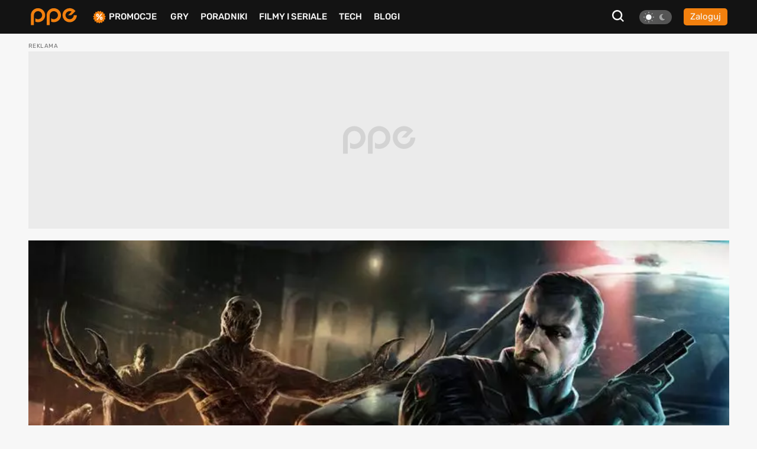

--- FILE ---
content_type: text/html; charset=UTF-8
request_url: https://www.ppe.pl/recenzje/208852/daymare-1998--recenzja-gry.html
body_size: 23821
content:
<!DOCTYPE html>
<html>
<head>
    <meta charset="UTF-8" />
    <title>
                        Daymare: 1998 - recenzja gry. Remake Resident Evil w budżetowej wersji
            </title>
            <link rel="apple-touch-icon" sizes="180x180"
              href="/build/client/images/icons/apple-touch-icon.f8efafc1.png">
        <link rel="icon" type="image/png" sizes="32x32"
              href="/build/client/images/icons/favicon-32x32.61c4b8b2.png" />
        <link rel="icon" type="image/png" sizes="16x16"
              href="/build/client/images/icons/favicon-16x16.7d425608.png" />
    
    <meta name="robots" content="max-snippet:-1">
    <meta name="robots" content="max-image-preview:large">
    <meta name="viewport" content="width=device-width, initial-scale=1" />
    <meta http-equiv="X-UA-Compatible" content="ie=edge" />
    
                
        <meta name="description" content="[gra]Daymare: 1998[/gra] pierwotnie powstawało jako remake Resident Evil 2, wzbudzając swego czasu tak duże poruszenie, że Capcom ostatecznie sam zabrał się za odświeżenie swojej kultowej produkcji. Fanowska gra nie przepadła jednak w zgliszcza...">
<meta property="og:type" content="article">
<meta property="og:title" content="Daymare: 1998 - recenzja gry. Remake Resident Evil w budżetowej wersji">
<meta property="og:url"
      content="https://www.ppe.pl/recenzje/208852/daymare-1998--recenzja-gry.html">
<meta property="og:image" content="https://pliki.ppe.pl/storage/d79fc1b0c481cf18f3c0/d79fc1b0c481cf18f3c0.jpg">
<meta property="og:image:type" content="image/jpeg">
<meta property="og:image:secure_url" content="https://pliki.ppe.pl/storage/d79fc1b0c481cf18f3c0/d79fc1b0c481cf18f3c0.jpg">
<meta property="og:image:width" content="800">
<meta property="og:image:height" content="380">
<meta property="og:description" content="[gra]Daymare: 1998[/gra] pierwotnie powstawało jako remake Resident Evil 2, wzbudzając swego czasu tak duże poruszenie, że Capcom ostatecznie sam zabrał się za odświeżenie swojej kultowej produkcji. Fanowska gra nie przepadła jednak w zgliszcza...">
<meta property="article:author" content="Roger Żochowski">
<meta property="article:published_time" content="2020-05-05CEST22:30:03">
<meta property="article:modified_time" content="2020-05-05CEST22:30:03">
    <meta property="article:tag" content="Destructive Creations">
    <meta property="article:tag" content="Daymare: 1998">
    <meta property="article:tag" content="Invader Studios">
<meta property="fb:app_id" content="361025612155215">
<meta name="twitter:card" content="summary_large_image">
<meta name="twitter:site" content="@PPE_pl">
<meta name="twitter:creator" content="@PPE_pl">
<meta name="twitter:title" content="Daymare: 1998 - recenzja gry. Remake Resident Evil w budżetowej wersji">
<meta name="twitter:text:title" content="Daymare: 1998 - recenzja gry. Remake Resident Evil w budżetowej wersji">
<meta name="twitter:description" content="[gra]Daymare: 1998[/gra] pierwotnie powstawało jako remake Resident Evil 2, wzbudzając swego czasu tak duże poruszenie, że Capcom ostatecznie sam zabrał się za odświeżenie swojej kultowej produkcji. Fanowska gra nie przepadła jednak w zgliszcza...">
        
<script type="application/ld+json">
        {
            "@context" : "http://schema.org",
            "@type" : "Article",
            "name" : "Daymare: 1998 - recenzja gry. Remake Resident Evil w budżetowej wersji",
            "author" : {
                "@type" : "Person",
                "name" : "Roger "
            },
            "datePublished" : "2020-05-05CEST22:30",
            "url" : "https://www.ppe.pl/recenzje/208852/daymare-1998--recenzja-gry.html",
            "publisher" : {
                "@type" : "Organization",
                "name" : "ppe.pl"
            },
            "image": [
                                                                    {
                                    "@type": "ImageObject",
                                    "url": "https://pliki.ppe.pl/storage/d79fc1b0c481cf18f3c0/d79fc1b0c481cf18f3c0-800w.jpg",
                                    "width": "800",
                                    "height": "380"
                                    },
                                                                {
                                    "@type": "ImageObject",
                                    "url": "https://pliki.ppe.pl/storage/d79fc1b0c481cf18f3c0/d79fc1b0c481cf18f3c0-400w.jpg",
                                    "width": "400",
                                    "height": "190"
                                    }
                                                  ]
        }

</script>
            <link rel="canonical"
              href="https://www.ppe.pl/recenzje/208852/daymare-1998--recenzja-gry.html" />
    
                <link rel="stylesheet" href="/build/client/381.406090c4.css"><link rel="stylesheet" href="/build/client/app.155f5d38.css">
    
    <link rel="stylesheet" href="/build/client/review_view.6e465880.css">

            <script async src="/build/client/scripts_delay.dbb4bde6.js"></script>
    
        
    <script async src="https://www.googletagmanager.com/gtag/js?id=UA-22961799-3"></script>
<script>
window.dataLayer = window.dataLayer || [];
function gtag(){dataLayer.push(arguments);}
gtag('js', new Date());

gtag('config', 'UA-22961799-3');
</script>
    <script type="text/javascript">
    !function () { var e = function () { var e, t = "__tcfapiLocator", a = [], n = window; for (; n;) { try { if (n.frames[t]) { e = n; break } } catch (e) { } if (n === window.top) break; n = n.parent } e || (!function e() { var a = n.document, r = !!n.frames[t]; if (!r) if (a.body) { var i = a.createElement("iframe"); i.style.cssText = "display:none", i.name = t, a.body.appendChild(i) } else setTimeout(e, 5); return !r }(), n.__tcfapi = function () { for (var e, t = arguments.length, n = new Array(t), r = 0; r < t; r++)n[r] = arguments[r]; if (!n.length) return a; if ("setGdprApplies" === n[0]) n.length > 3 && 2 === parseInt(n[1], 10) && "boolean" == typeof n[3] && (e = n[3], "function" == typeof n[2] && n[2]("set", !0)); else if ("ping" === n[0]) { var i = { gdprApplies: e, cmpLoaded: !1, cmpStatus: "stub" }; "function" == typeof n[2] && n[2](i) } else a.push(n) }, n.addEventListener("message", (function (e) { var t = "string" == typeof e.data, a = {}; try { a = t ? JSON.parse(e.data) : e.data } catch (e) { } var n = a.__tcfapiCall; n && window.__tcfapi(n.command, n.version, (function (a, r) { var i = { __tcfapiReturn: { returnValue: a, success: r, callId: n.callId } }; t && (i = JSON.stringify(i)), e.source.postMessage(i, "*") }), n.parameter) }), !1)) }; "undefined" != typeof module ? module.exports = e : e() }();
</script> 
 
<script>
window._sp_ = {
    config: {
        accountId: 1542,
        baseEndpoint: 'https://cdn.privacy-mgmt.com',
        propertyId: 13554,
    }
}

</script>
<script src="https://cdn.privacy-mgmt.com/wrapperMessagingWithoutDetection.js"></script>

<script async src="https://securepubads.g.doubleclick.net/tag/js/gpt.js"></script>
<script type='text/javascript' async='async' src='https://cdn-a.yieldlove.com/v2/yieldlove.js?ppe.pl'></script>
<script>
window.googletag = window.googletag || {cmd: []};
googletag.cmd.push(function() {
googletag.defineSlot('/53015287,14942375/ppe.pl_d_970x300_1', [[970, 300], [970, 200], [970, 250], [750, 300], [750, 200]], 'div-gpt-ad-1407836188970-0').addService(googletag.pubads());
googletag.defineSlot('/53015287,14942375/ppe.pl_d_300x600_1', [[300, 600], [200, 600], [160, 600], [120, 600], [300, 900], [300, 1050]], 'div-gpt-ad-1407836000715-0').addService(googletag.pubads());
googletag.defineSlot('/53015287,14942375/ppe.pl_d_750x300_1', [[750, 300], [750, 200], [750, 250], [750, 600]], 'div-gpt-ad-1407836243901-0').addService(googletag.pubads());
googletag.defineOutOfPageSlot('/53015287,14942375/ppe.pl_oop_desktop', 'div-gpt-ad-1588076575330-0').addService(googletag.pubads());
googletag.pubads().enableSingleRequest();
googletag.enableServices();
googletag.pubads().disableInitialLoad();
});
</script>
<script async src="//get.optad360.io/sf/20581804-c69b-4d90-8ec7-d3d896a3557b/plugin.min.js"></script>
</head>

<body class="theme--light"
      data-controller="search"
      data-search-target="body"
      data-search-url-value="/api/search"
      data-search-type-value="game">

<div id="fb-root"></div>




<nav class="navbar-wrapper" id="menu" data-controller="navbar" data-mobile="">
    <div class="navbar container">
        <div class="navbar__logo-wrapper">
            <a class="navbar__logo" href="/">
                <img src="/build/client/images/ppe-logo.92321605.svg" class=""
                     alt="PPE.pl - portal graczy. Serwis o grach na PS4, Xbox, Switch, PC - PPE.pl" />
            </a>
        </div>

        <div class="navbar__tool" data-controller="navbarMenu">
    <button class="search-btn search-btn-open" data-action="click->search#open">
        <svg xmlns="http://www.w3.org/2000/svg" width="20" height="20" viewBox="0 0 20 20"><defs><style>.a{fill:#f7f7f7;}</style></defs><path class="a" d="M22.125,20.113,17.7,15.689a8.675,8.675,0,1,0-1.739,1.737l4.428,4.424ZM6.408,14.878a6.177,6.177,0,1,1,8.739,0A6.175,6.175,0,0,1,6.408,14.878Z" transform="translate(-2.125 -1.85)"/></svg>
    </button>

    
<div class="theme-switch">
    <div
            class="theme-switch__switch"
            data-action="click->theme#change"
            data-controller="theme"
            data-userExists="0"
    >
        <div id="light" class="theme-switch__sun active"></div>
        <div id="dark" class="theme-switch__moon "></div>
    </div>
</div>
            <a class="btn btn--small btn--normalize-height"
           href="/logowanie">
            Zaloguj
        </a>
    </div>


        <div class="navbar__list">
            <ul class="nav-list mt-10 mt-lg-0">
                <li class="nav-list__item nav-list__promo" data-navbar-target="sales">
                    <img src="/build/client/images/icons/promocje-ikonka.4f70c764.svg" class=""
                         alt="PPE.pl - Promocje na gry, sprzęt, telefony" />
                    <a href="/promocje">Promocje</a>
                    
    <div class="sub-menu-wrapper" data-navbar-target="submenuSales">
        <ul class="sub-menu">
                            <li>
                    <a href="https://www.ppe.pl/promocje/gry/ps4" title="Promocje na gry PS4">Promocje na gry PS4</a>
                </li>
                            <li>
                    <a href="https://www.ppe.pl/promocje/gry/ps5" title="Promocje na gry PS5">Promocje na gry PS5</a>
                </li>
                            <li>
                    <a href="https://www.ppe.pl/promocje/gry/xbox_series_x" title="Promocje na gry Xbox">Promocje na gry Xbox</a>
                </li>
                            <li>
                    <a href="https://www.ppe.pl/promocje/gry/PC" title="Promocje na gry PC">Promocje na gry PC</a>
                </li>
                            <li>
                    <a href="https://www.ppe.pl/promocje/tech/ps4" title="Promocje na konsole PS4">Promocje na konsole PS4</a>
                </li>
                            <li>
                    <a href="https://www.ppe.pl/promocje/tech/ps5" title="Promocje na konsole PS5">Promocje na konsole PS5</a>
                </li>
                            <li>
                    <a href="https://www.ppe.pl/promocje/tech/xbox_series_x" title="https://www.ppe.pl/promocje/tech/xbox_series_x">Promocje na konsole Xbox</a>
                </li>
                    </ul>
    </div>
                </li>
                <li class="nav-list__item">
                    <a href="/gry">Gry</a>
                </li>
                <li class="nav-list__item" data-navbar-target="guides">
                    <a href="/poradniki-do-gier">Poradniki</a>
                    
    <div class="sub-menu-wrapper" data-navbar-target="submenuGuides">
        <ul class="sub-menu">
                            <li>
                    <a href="https://www.ppe.pl/poradniki/363765/assassins-creed-shadows-poradnik-fabula-misje-zadania-poboczne-regiony-templariusze-porady-trofea.html" title="AC Shadows poradnik do gry">AC Shadows poradnik</a>
                </li>
                            <li>
                    <a href="https://www.ppe.pl/poradniki/381263/ghost-of-yotei-poradnik-misje-zadania-regiony-eksploracja-aktywnosci-walka-porady-podstawy-trofea.html" title="Ghost of Yotei poradnik do gry">Ghost of Yotei poradnik</a>
                </li>
                            <li>
                    <a href="https://www.ppe.pl/poradniki/367326/clair-obscur-expedition-33-poradnik-misje-zadania-umiejetnosci-buildy-walka-swiat-porady-trofea.html" title="Clair Obscur Expedition 33 poradnik do gry">Clair Obscur Expedition 33 poradnik</a>
                </li>
                            <li>
                    <a href="https://www.ppe.pl/poradniki/360740/kingdom-come-deliverance-2-poradnik-misje-zadania-questy-opis-przejscia-wybory-walka-porady-trofea.html" title="Kingdom Come Delivearnce 2 poradnik do gry">Kingdom Come Deliverance 2 poradnik</a>
                </li>
                            <li>
                    <a href="https://www.ppe.pl/poradniki/312379/hogwarts-legacy-poradnik-podstawy-cena-ps-plus-xbox-game-pass-ps4-xbox-one-i-darmowa-aktualizacja.html" title="Hogwarts Legacy poradnik do gry">Hogwarts Legacy poradnik</a>
                </li>
                            <li>
                    <a href="https://www.ppe.pl/poradniki/323284/baldurs-gate-3-poradnik-misje-glowne-questy-poboczne-wybory-decyzje-konsekwencje-towarzysze-romanse.html" title="Baldurs Gate 3 poradnik do gry">Baldurs Gate 3 poradnik</a>
                </li>
                            <li>
                    <a href="https://www.ppe.pl/poradniki/352498/silent-hill-2-remake-poradnik-solucja-zagadki-wskazowki-zakonczenia-fotografie-sejfy-kody-trofea.html" title="Silent Hill 2 Remake poradnik do gry">Silent Hill 2 Remake poradnik</a>
                </li>
                            <li>
                    <a href="https://www.ppe.pl/poradniki/356588/farming-simulator-25-poradnik-pola-hodowle-maszyny-uprawy-nowosci-ciagniki-plony-handel.html" title="Farming Simulator 25 poradnik do gry">Farming Simulator 25 poradnik</a>
                </li>
                            <li>
                    <a href="https://www.ppe.pl/poradniki/357201/stalker-2-poradnik-solucja-misje-glowne-questy-poboczne-zagadki-mechaniki-walka-mapa-trofea.html" title="STALKER 2 poradnik do gry">STALKER 2 poradnik</a>
                </li>
                            <li>
                    <a href="https://www.ppe.pl/poradniki/298495/wiedzmin-3-poradnik-solucja-wybory-decyzje-konsekwencje-w-fabule-zakonczenia-romanse-karty-do-gwinta.html" title="Wiedźmin 3 poradnik do gry">Wiedźmin 3 poradnik</a>
                </li>
                    </ul>
    </div>
                </li>
                <li class="nav-list__item">
                    <a href="/filmy-seriale">Filmy i seriale</a>
                </li>
                <li class="nav-list__item">
                    <a href="/technologie">Tech</a>
                </li>
                <li class="nav-list__item">
                    <a href="/blog-gry.html">BLOGI</a>
                </li>
            </ul>
        </div>

            </div>
</nav>


<div id="db-notifications-wrapper" data-controller="notification"></div>
<div id="notifications-wrapper"></div>

<main class="site-wrapper">
            
				
				
	<div class="banner-parent-screening">
		<div class="banner-placeholder-screening banner-max-width" style="width: 1200px;height: 300px;">
			<!-- /53015287,14942375/ppe.pl_d_970x300_1 -->
<div id='div-gpt-ad-1407836188970-0'>
  <script>
    googletag.cmd.push(function() { googletag.display('div-gpt-ad-1407836188970-0'); });
  </script>
</div>

<!-- /53015287,14942375/ppe.pl_oop_desktop -->
<div id='div-gpt-ad-1588076575330-0'>
  <script>
    googletag.cmd.push(function() { googletag.display('div-gpt-ad-1588076575330-0'); });
  </script>
</div>
		</div>
	</div>


    
    
            
    <div class="container mt-15">
        <div class="container__row">
            <div class="container__col-xs-12 pt-5">
                <div class="review-img">
                                        

    
        
    <div
            class="picture-wrapper journalism-picture "
                >
                                            <picture data-controller="picture">
                                    <source
                            type="image/webp"
                            data-placeholder="[data-uri]"
                                                            srcset="https://pliki.ppe.pl/storage/d79fc1b0c481cf18f3c0/d79fc1b0c481cf18f3c0-webp-250w.webp 250w, https://pliki.ppe.pl/storage/d79fc1b0c481cf18f3c0/d79fc1b0c481cf18f3c0-webp-400w.webp 400w, https://pliki.ppe.pl/storage/d79fc1b0c481cf18f3c0/d79fc1b0c481cf18f3c0-webp-800w.webp 800w"
                                sizes="(max-width: 1200px) 100vw, 1200px"
                                                >
                                    <source
                            type="image/jpeg"
                            data-placeholder="[data-uri]"
                                                            srcset="https://pliki.ppe.pl/storage/d79fc1b0c481cf18f3c0/d79fc1b0c481cf18f3c0-250w.jpg 250w, https://pliki.ppe.pl/storage/d79fc1b0c481cf18f3c0/d79fc1b0c481cf18f3c0-400w.jpg 400w, https://pliki.ppe.pl/storage/d79fc1b0c481cf18f3c0/d79fc1b0c481cf18f3c0-800w.jpg 800w"
                                sizes="(max-width: 1200px) 100vw, 1200px"
                                                >
                                <img
                        width="800"
                        height="380"
                        alt="Daymare: 1998 - recenzja gry. Remake Resident Evil w budżetowej wersji"
                        data-placeholder="[data-uri]"
                        class="lazy"
                                                    src="https://pliki.ppe.pl/storage/d79fc1b0c481cf18f3c0/d79fc1b0c481cf18f3c0.jpg"
                                                                            id="208852"
                                        />
                            </picture>
                </div>
                    <div class="labels-and-title-wrapper">
                        <div class="labels-and-title limit-800px">
                                                        <div class="article-labels">
                                <span class="label">RECENZJA</span>
                                <div>
                                    <div class="battery desktop-big level5">
                                        <span>6324V</span>
                                    </div>
                                </div>
                            </div>
                            <h1 class="title-in-photo">
                                Daymare: 1998 - recenzja gry. Remake Resident Evil w budżetowej wersji
                            </h1>
                        </div>
                    </div>
                </div>
                <div class="review-author pr-15 pl-15 limit-800px">
                                            <a href="/autor/Roger-Zochowski/7362"
               >Roger Żochowski</a>
                                        <span>| 05.05.2020, 22:30</span>
                </div>
                <div class="container__row">
                    <div class="container__col-xs-12">
                        <div class="pl-15 pr-15">
                            <div class="review-content">
                                
    <div class="single-gallery" data-controller="fullscreen">
    <div class="single-gallery__header" data-action="click->fullscreen#hide">
        <img src="/build/client/images/icons/cross.b514cdd0.svg" alt="cross icon" class="single-gallery__icon-cross" />
    </div>
    <div class="single-gallery__image" data-action="click->fullscreen#hide">
        <img src="#" alt="Gallery image" data-fullscreen-target="image" />
    </div>
    </div>
<div class="content review" data-controller="achievementsHandler"
     data-action="click->achievementsHandler#handleClickOnArticle">
                    <p><a href="/gry/Daymare-1998/9216">Daymare: 1998</a> pierwotnie powstawało jako remake Resident Evil 2, wzbudzając swego czasu tak duże poruszenie, że Capcom ostatecznie sam zabrał się za odświeżenie swojej kultowej produkcji. Fanowska gra nie przepadła jednak w zgliszczach historii - została wydana pod nowym tytułem stając się reliktem survival horrorów z lat 90. </p>
        
                        <div id="article-1">
            
        </div>
        
                            <p>Destructive Creations to polskie studio, które wzięło na siebie ryzyko wydania niedoszłego remake'u Resident Evil 2 stworzonego przez Włochów z Invader Studios. Od pierwszych minut czuć jednak, że jest to niestety ubogi krewny Residenta. Niemalże w każdym aspekcie gra jest po prostu gorsza od ostatnich odsłon hitu Capcomu czasami stając się niemalże jego karykaturą. Mimo wielu niedociągnięć gry nie można jednak wrzucić do worka z crapami. </p>
        
                            <div class="onnetwork">
    <span class="onnetwork-caption">Dalsza część tekstu pod wideo</span>
    <div class="banner-optad-player">
        <div class="optad360-player"></div>
    </div>
</div>        
                            <h2>Chińska, przepraszam, włoska podróbka</h2>
        
                            
    <div class="content-array__media-expert">
        <div class="content-array__media-expert-header">
            <span class="content-array__media-expert-header-title">
                Wybrane okazje dla Ciebie
            </span>
            <div class="content-array__media-expert-header-buttons">
                <span>Reklama</span>
                <a href="https://ad.doubleclick.net/ddm/trackclk/N980473.2521702PPE.PL/B32963402.414688363;dc_trk_aid=607216972;dc_trk_cid=228291445;dc_lat=;dc_rdid=;tag_for_child_directed_treatment=;tfua=;ltd=;dc_tdv=1" rel="nofollow" target="_blank">
                    <svg width="133" height="29" viewBox="0 0 133 29" fill="none" xmlns="http://www.w3.org/2000/svg">
                        <rect x="0.294922" y="0.5" width="132.706" height="28" rx="12" fill="black"/>
                        <g clip-path="url(#clip0_10289_256509)">
                            <path d="M101.931 10.7022C101.896 10.6784 101.86 10.6665 101.825 10.6665C101.542 10.6903 101.105 10.7975 100.775 10.9284C100.35 11.1189 99.9131 11.4284 99.5357 11.7737V10.8213C99.5357 10.7379 99.4764 10.6784 99.394 10.6784H96.8213C96.7508 10.6784 96.6797 10.7379 96.6797 10.8213V19.3689C96.6797 19.4522 96.7508 19.5117 96.8213 19.5117H99.5592C99.6298 19.5117 99.7009 19.4522 99.7009 19.3689V13.7379C99.7832 13.7022 99.9013 13.6546 99.9013 13.6546C100.138 13.5594 100.373 13.4522 100.775 13.3808C101.199 13.3093 101.589 13.2975 101.825 13.3212C101.86 13.3212 101.907 13.3093 101.931 13.2856C101.966 13.2498 101.978 13.2141 101.978 13.1784V10.8094C101.978 10.7736 101.966 10.726 101.931 10.7022Z" fill="white"/>
                            <path d="M76.1829 19.2858C76.1829 19.2858 73.174 15.0239 73.0559 14.8573C73.174 14.7025 75.9942 10.9049 75.9942 10.9049C76.006 10.8811 76.0178 10.8454 76.0178 10.8216C76.0178 10.7978 76.0178 10.7739 76.006 10.7501C75.9825 10.7025 75.9349 10.6787 75.8761 10.6787H73.0441C72.9966 10.6787 72.9613 10.7025 72.926 10.7382C72.926 10.7382 71.5335 12.774 71.3331 13.0716C71.1321 12.774 69.7519 10.7382 69.7519 10.7382C69.7279 10.7025 69.6808 10.6787 69.6338 10.6787H66.6008C66.5538 10.6787 66.5067 10.7025 66.4832 10.7501C66.4709 10.7739 66.4592 10.7978 66.4592 10.8216C66.4592 10.8454 66.4709 10.8811 66.4949 10.9049C66.4949 10.9049 69.445 14.7621 69.5627 14.9168C69.445 15.0954 66.4356 19.2858 66.4356 19.2858C66.4239 19.3096 66.4121 19.3454 66.4121 19.3692C66.4121 19.393 66.4121 19.4168 66.4239 19.4406C66.4474 19.4882 66.5067 19.512 66.5538 19.512H69.5156C69.5745 19.512 69.6102 19.4882 69.6455 19.4406C69.6455 19.4406 71.085 17.1073 71.2973 16.762C71.51 17.1073 72.9025 19.4406 72.9025 19.4406C72.9378 19.4882 72.973 19.512 73.0323 19.512H76.0648C76.1236 19.512 76.1712 19.4882 76.1947 19.4406C76.2065 19.4168 76.2065 19.393 76.2065 19.3692C76.2065 19.3454 76.2065 19.3096 76.1829 19.2858Z" fill="white"/>
                            <path d="M81.3505 10.5954C81.0084 10.643 80.6663 10.7144 80.3472 10.8215C80.0762 10.9049 79.8047 11.0239 79.5684 11.1549V10.8215C79.5684 10.7382 79.5096 10.6787 79.4272 10.6787H76.8545C76.7839 10.6787 76.7129 10.7382 76.7129 10.8215V22.3572C76.7129 22.4287 76.7839 22.5001 76.8545 22.5001H79.5924C79.663 22.5001 79.7341 22.4287 79.7341 22.3572V19.3691C79.911 19.4287 80.1115 19.4882 80.2884 19.5239C80.5717 19.5834 80.9138 19.6311 81.3505 19.6549V17.3691C81.1736 17.3929 80.9849 17.4049 80.7839 17.3929C80.3712 17.381 79.9581 17.2858 79.7341 17.1906V13.2977C79.9463 13.1668 80.1821 13.0715 80.4183 13.0001C80.6898 12.9287 81.0437 12.8811 81.2917 12.8811H81.3505V10.5954ZM85.103 11.8454C84.4305 11.0358 83.4748 10.6073 82.2592 10.5596C81.9642 10.5477 81.6574 10.5596 81.3505 10.5954V12.8811C81.9049 12.893 82.2945 13.0715 82.5896 13.4406C82.8371 13.762 82.967 14.2858 82.9788 15.0001C82.9788 15.762 82.8018 16.381 82.4715 16.7977C82.2117 17.1072 81.8343 17.2977 81.3505 17.3691V19.6549H81.6927C82.271 19.643 82.9905 19.5001 83.439 19.3096C83.9821 19.0715 84.407 18.762 84.7962 18.3453C85.1736 17.9287 85.4569 17.4644 85.6696 16.8929C85.8701 16.3216 85.9882 15.5953 85.9882 14.8335C85.9882 13.6311 85.6696 12.5358 85.103 11.8454Z" fill="white"/>
                            <path d="M107.985 17.4642C107.949 17.4285 107.902 17.4166 107.867 17.4285C107.796 17.4523 107.158 17.5 107.017 17.5C106.628 17.5119 106.356 17.4761 106.238 17.4047C106.096 17.3214 106.026 17.2381 105.955 17.0833C105.884 16.9166 105.872 16.6785 105.872 16.488L105.861 15.7143V12.988H107.772C107.843 12.988 107.914 12.9286 107.914 12.8452V10.9881C107.914 10.9047 107.843 10.8452 107.772 10.8452H105.813V8.36903C105.813 8.32141 105.802 8.2857 105.766 8.26188C105.731 8.22617 105.672 8.22617 105.636 8.23808L102.946 9.0595C102.887 9.07141 102.852 9.13093 102.852 9.19045V16.6666C102.852 17.8095 103.099 18.5238 103.677 19C104.22 19.4523 105.046 19.6904 106.12 19.6904L107.347 19.619L107.477 19.6071L107.925 19.5357C107.997 19.5238 108.044 19.4642 108.044 19.3928V17.5714C108.044 17.5238 108.02 17.488 107.985 17.4642Z" fill="white"/>
                            <path d="M62.1396 10.4048C60.806 10.4524 59.7321 10.8691 58.8827 11.6786C58.0333 12.5119 57.573 13.7024 57.549 15.131C57.5373 16.5595 58.0803 17.9048 58.9533 18.6548C59.8031 19.369 60.7707 19.7024 62.1396 19.7381V17.5C61.75 17.4405 61.4554 17.3214 61.2191 17.1429C60.9711 16.9524 60.6883 16.5119 60.6172 15.9048H62.1396V14.0238H60.5937C60.629 13.5476 60.8417 13.0119 61.101 12.7857C61.4196 12.5119 61.6911 12.4048 62.1396 12.3929V10.4048ZM62.1396 19.7381H62.5645C63.5791 19.7262 64.429 19.5834 65.5852 19.25C65.6441 19.2381 65.6916 19.1786 65.6916 19.1072V17.2262C65.6916 17.1786 65.6681 17.131 65.6323 17.1072C65.597 17.0833 65.55 17.0714 65.5029 17.0833C64.6648 17.369 63.7208 17.5238 63.2017 17.5476C62.7885 17.5595 62.4347 17.5476 62.1396 17.5V19.7381ZM65.5147 11.6072C64.8064 10.7857 63.8036 10.4048 62.3636 10.4048H62.1396V12.3929H62.222C62.7062 12.3929 63.0248 12.5119 63.2841 12.7977C63.485 13.0119 63.6737 13.5238 63.6737 14.0119V14.0238H62.1396V15.9048H66.3523C66.4229 15.9048 66.494 15.8452 66.494 15.7619L66.5293 14.9762V14.8334C66.5293 13.4405 66.2107 12.4048 65.5147 11.6072Z" fill="white"/>
                            <path d="M91.2172 10.4048C89.884 10.4524 88.8219 10.8691 87.972 11.6786C87.1109 12.5119 86.6506 13.7024 86.6389 15.131C86.6271 16.5595 87.1697 17.9048 88.0431 18.6548C88.8925 19.369 89.8605 19.7024 91.2172 19.7381V17.5C90.8398 17.4405 90.5447 17.3214 90.3085 17.1429C90.061 16.9524 89.7777 16.5238 89.6953 15.9048H91.2172V14.0238H89.6831C89.7071 13.5476 89.9193 13.0119 90.1909 12.7857C90.4977 12.5119 90.7687 12.4048 91.2172 12.3929V10.4048ZM91.2172 19.7381H91.6539C92.669 19.7262 93.5066 19.5834 94.6751 19.25C94.7339 19.2381 94.781 19.1786 94.781 19.1072V17.2262C94.781 17.1786 94.7574 17.131 94.7104 17.1072C94.6751 17.0833 94.6276 17.0714 94.5923 17.0833C93.7546 17.369 92.8106 17.5238 92.2911 17.5476C91.8662 17.5595 91.524 17.5476 91.2172 17.5V19.7381ZM94.604 11.6072C93.884 10.7857 92.8812 10.4048 91.4417 10.4048H91.2172V12.3929H91.3118C91.7838 12.3929 92.1024 12.5119 92.3739 12.7977C92.5744 13.0119 92.7631 13.5238 92.7631 14V14.0238H91.2172V15.9048H95.4417C95.5127 15.9048 95.5833 15.8452 95.5833 15.7619L95.6191 14.9762V14.8215C95.6191 13.4405 95.2883 12.4048 94.604 11.6072Z" fill="white"/>
                            <path d="M46.6585 10.6782H43.9326C43.85 10.6782 43.791 10.7377 43.791 10.8211V19.3687C43.791 19.452 43.85 19.5115 43.9326 19.5115H46.6585C46.7411 19.5115 46.812 19.452 46.812 19.3687V10.8211C46.812 10.7377 46.7411 10.6782 46.6585 10.6782Z" fill="#FFF200"/>
                            <path d="M37.4188 10.5479C37.3126 10.536 37.2064 10.536 37.0884 10.536C36.4984 10.5479 35.7786 10.6907 35.3301 10.8931C34.7991 11.1193 34.3625 11.4288 33.9731 11.8574C33.5955 12.2622 33.3123 12.7384 33.1116 13.2979C32.8993 13.8693 32.7812 14.5955 32.7812 15.3574C32.7812 16.5598 33.1116 17.655 33.6781 18.3455C34.3389 19.155 35.2948 19.5955 36.5102 19.6431C36.8052 19.655 37.112 19.6312 37.4188 19.5955V17.3216C36.8642 17.3097 36.4748 17.1312 36.1916 16.7622C35.932 16.4407 35.8021 15.905 35.8021 15.1907C35.7904 14.4288 35.9674 13.8098 36.3096 13.405C36.5692 13.0955 36.935 12.905 37.4188 12.8336V10.5479ZM41.9148 7.70264H39.1889C39.1063 7.70264 39.0473 7.76216 39.0473 7.84549V10.8336C38.8702 10.7622 38.6579 10.7026 38.4808 10.6669C38.1976 10.6193 37.8672 10.5598 37.4188 10.5479V12.8336C37.5958 12.8098 37.7846 12.7979 37.9853 12.8098C38.3982 12.8098 38.8113 12.9169 39.0473 13.0121V16.905C38.823 17.024 38.587 17.1312 38.351 17.1907C38.0914 17.274 37.7256 17.3216 37.4778 17.3216H37.4188V19.5955C37.7728 19.5598 38.115 19.4883 38.4336 19.3812C38.6932 19.2978 38.9647 19.1788 39.2007 19.0479V19.3693C39.2007 19.4526 39.2715 19.524 39.3423 19.524H41.9148C41.9973 19.524 42.0564 19.4526 42.0564 19.3693V7.84549C42.0564 7.76216 41.9973 7.70264 41.9148 7.70264Z" fill="#FFF200"/>
                            <path d="M27.5416 10.4048C26.2082 10.4524 25.1343 10.8691 24.2847 11.6786C23.4351 12.5119 22.9748 13.7024 22.9631 15.131C22.9513 16.5595 23.4823 17.9048 24.3673 18.6548C25.2052 19.369 26.1728 19.7024 27.5416 19.7381V17.5C27.1522 17.4405 26.8572 17.3214 26.6212 17.1429C26.3852 16.9524 26.0902 16.5238 26.0194 15.9048H27.5416V14.0238H25.9957C26.0312 13.5476 26.2436 13.0119 26.5032 12.7857C26.8218 12.5119 27.0932 12.4048 27.5416 12.3929V10.4048ZM27.5416 19.7381H27.9664C28.9812 19.7262 29.8309 19.5834 30.9873 19.25C31.0463 19.2381 31.0935 19.1786 31.0935 19.1072V17.2262C31.0935 17.1786 31.07 17.131 31.0345 17.1072C30.9991 17.0833 30.9519 17.0714 30.9047 17.0833C30.0669 17.369 29.1228 17.5238 28.6036 17.5476C28.1907 17.5595 27.8366 17.5476 27.5416 17.5V19.7381ZM30.9165 11.6072C30.2085 10.7857 29.2055 10.4048 27.7658 10.4048H27.5416V12.3929H27.6242C28.108 12.3929 28.4267 12.5119 28.6862 12.7977C28.8868 13.0119 29.0756 13.5238 29.0756 14V14.0238H27.5416V15.9048H31.7544C31.837 15.9048 31.896 15.8452 31.896 15.7619L31.9314 14.9762V14.8334C31.9314 13.4405 31.6127 12.4048 30.9165 11.6072Z" fill="#FFF200"/>
                            <path d="M52.0982 13.738C51.874 13.7618 51.6262 13.7976 51.3784 13.8214C50.6231 13.9285 49.9741 14.0952 49.4667 14.3214C48.9711 14.5356 48.5463 14.8928 48.2276 15.3452C47.909 15.7976 47.791 16.4761 47.791 16.9523V16.9999C47.791 17.5833 47.9209 18.3689 48.5698 18.9642C49.1127 19.4642 49.8089 19.7261 50.6939 19.738C51.1659 19.7499 51.6379 19.7023 52.0982 19.5952V17.6071C51.992 17.6309 51.8857 17.6428 51.7796 17.6547C51.3312 17.6666 51.0243 17.5952 50.8237 17.2261C50.7647 17.1309 50.7293 16.988 50.7293 16.8214C50.7293 16.6071 50.7765 16.3809 50.9299 16.1666C51.0952 15.9404 51.4728 15.738 51.992 15.6071C52.0273 15.5952 52.0628 15.5952 52.0982 15.5833V13.738ZM52.0982 10.4285C51.5435 10.4404 50.9653 10.4999 50.3753 10.5952L49.1835 10.8452L48.9711 10.8928C48.9121 10.9047 48.853 10.9642 48.853 11.0237V12.8452C48.853 12.8809 48.8767 12.9285 48.9121 12.9523C48.9593 12.988 49.0065 12.988 49.0419 12.9761C49.2425 12.9047 49.7617 12.7261 50.3753 12.619C50.7529 12.5475 51.2249 12.4999 51.6969 12.488C51.8385 12.488 51.9801 12.488 52.0982 12.4999V10.4285ZM56.4643 13.8809C56.429 12.6666 56.0394 11.7023 55.3787 11.1785C54.9657 10.869 54.4583 10.6547 53.7974 10.5356C53.3136 10.4523 52.759 10.4166 52.0982 10.4285V12.4999C52.523 12.5118 52.8298 12.5952 53.054 12.7499C53.3254 12.9166 53.4552 13.2142 53.4788 13.619C53.0186 13.6547 52.5702 13.6904 52.0982 13.738V15.5833C52.464 15.4999 52.936 15.4404 53.4788 15.3928V16.9999C53.2782 17.1547 52.7118 17.4999 52.0982 17.6071V19.5952C52.3932 19.5356 52.6882 19.4404 52.9714 19.3333C52.9714 19.3333 53.3962 19.1309 53.644 19.0237V19.3689C53.644 19.4523 53.703 19.5118 53.7856 19.5118H56.3227C56.3937 19.5118 56.4643 19.4523 56.4643 19.3689C56.4643 19.3214 56.4879 14.9761 56.4643 13.8809Z" fill="#FFF200"/>
                            <path d="M21.4052 11.3811C21.004 10.9169 20.4376 10.6311 19.6941 10.5359L19.5289 10.5121C19.5171 10.5121 19.4463 10.5002 19.4463 10.5002L19.1867 10.4883C18.5141 10.4883 17.8769 10.6192 17.2986 10.8573C16.9328 11.0121 16.4608 11.3216 16.2248 11.4883C15.9534 11.0835 15.564 10.7859 15.0329 10.6311C14.7733 10.5597 14.4901 10.5121 14.1479 10.5002C13.5461 10.4764 12.7791 10.5835 12.2835 10.7621C11.9648 10.8692 11.5636 11.0597 11.1506 11.3454V10.8216C11.1506 10.7383 11.0798 10.6788 11.009 10.6788H8.43653C8.35392 10.6788 8.29492 10.7383 8.29492 10.8216V19.3692C8.29492 19.4526 8.35392 19.5121 8.43653 19.5121H11.1742C11.245 19.5121 11.3158 19.4526 11.3158 19.3692V13.393C11.5636 13.2264 12.0593 12.9883 12.5313 12.9406C12.8735 12.9168 13.1449 12.9764 13.3337 13.143C13.6287 13.393 13.6523 13.8335 13.6759 14.024C13.6759 14.0597 13.6995 15.0954 13.6995 15.0954V19.3692C13.6995 19.4526 13.7703 19.5121 13.8411 19.5121H16.5552C16.6378 19.5121 16.6968 19.4526 16.6968 19.3692V13.393C16.9446 13.2264 17.4521 12.9883 17.9241 12.9406C18.2663 12.9168 18.5377 12.9764 18.7265 13.143C19.0215 13.393 19.0451 13.8335 19.0569 14.024C19.0569 14.0597 19.0923 15.0954 19.0923 15.0954V19.3692C19.0923 19.4526 19.1513 19.5121 19.2339 19.5121H21.9834C22.0542 19.5121 22.125 19.4526 22.125 19.3692V13.8097C22.125 12.7026 21.9008 11.9526 21.4052 11.3811Z" fill="#FFF200"/>
                            <path d="M47.2599 8.35714L45.4663 6.54762C45.4426 6.52381 45.4072 6.5 45.3719 6.5C45.3247 6.5 45.2892 6.52381 45.2656 6.54762L43.472 8.35714C43.413 8.41667 43.413 8.5 43.472 8.55952L45.2656 10.369C45.2892 10.3929 45.3247 10.4048 45.3719 10.4048C45.4072 10.4048 45.4426 10.3929 45.4663 10.369L47.2599 8.55952C47.3189 8.5 47.3189 8.41667 47.2599 8.35714Z" fill="white"/>
                            <path d="M125.001 14.476C125.001 18.1903 122.004 21.2142 118.31 21.2142C114.616 21.2142 111.619 18.1903 111.619 14.476C111.619 10.7499 114.616 7.72607 118.31 7.72607C122.004 7.72607 125.001 10.7499 125.001 14.476Z" fill="#FFF200"/>
                            <path d="M125.001 14.476C125.001 18.1903 122.004 21.2142 118.31 21.2142C114.616 21.2142 111.619 18.1903 111.619 14.476C111.619 10.7499 114.616 7.72607 118.31 7.72607C122.004 7.72607 125.001 10.7499 125.001 14.476Z" fill="#FFF200"/>
                            <path d="M121.802 14.3182C121.802 14.0587 121.696 13.8345 121.507 13.6811L117.577 10.2831C117.33 10.059 116.987 10.0236 116.692 10.177C116.421 10.3185 116.244 10.6017 116.244 10.9203V14.3182V17.7044C116.244 18.0229 116.421 18.3061 116.692 18.4477C116.987 18.6011 117.33 18.5539 117.577 18.3415L121.507 14.9436C121.696 14.7902 121.802 14.5542 121.802 14.3182Z" fill="black"/>
                        </g>
                        <defs>
                            <clipPath id="clip0_10289_256509">
                                <rect width="116.706" height="16" fill="white" transform="translate(8.29492 6.5)"/>
                            </clipPath>
                        </defs>
                    </svg>
                </a>
            </div>
        </div>
        <div class="content-array__media-expert-cards">
                            
<a href="https://ad.doubleclick.net/ddm/trackclk/N980473.2521702PPE.PL/B32963402.412229429;dc_trk_aid=604427124;dc_trk_cid=228291445;dc_lat=;dc_rdid=;tag_for_child_directed_treatment=;tfua=;ltd=;dc_tdv=1?https://www.mediaexpert.pl/telewizory-i-rtv/hi-fi-audio/systemy-multiroom/glosnik-multiroom-loewe-klang-s1-jasnoszary?utm_kat=Systemy-multiroom" class="media-expert-card" target="_blank" rel="nofollow"
        >
    <svg class="media-expert-card__star" viewBox="0 0 24 24" fill="none" xmlns="http://www.w3.org/2000/svg">
        <path d="M24 12.0105C24 18.6196 18.6246 24 12 24C5.37544 24 0 18.6196 0 12.0105C0 5.38041 5.37544 0 12 0C18.6246 0 24 5.38041 24 12.0105Z"
              fill="#FFF200" />
        <path d="M18.2645 11.7294C18.2645 11.2675 18.0746 10.8686 17.7353 10.5957L10.6879 4.54959C10.244 4.15071 9.62955 4.08773 9.10036 4.36064C8.61422 4.61256 8.29688 5.11642 8.29688 5.68325V11.7294V17.7546C8.29688 18.3214 8.61422 18.8253 9.10036 19.0772C9.62955 19.3501 10.244 19.2662 10.6879 18.8883L17.7353 12.8421C18.0746 12.5692 18.2645 12.1493 18.2645 11.7294Z"
              fill="black" />
    </svg>
    <div class="media-expert-card__product-image-wrapper">
        <img src="https://www.mediaexpert.pl/media/cache/resolve/gallery_xml/images/71/7145812/Glosnik-multiroom-LOEWE-Klang-S1-Jasnoszary-skos.jpg" alt="Głośnik multiroom LOEWE Klang S1 Jasnoszary" />
    </div>

    <div class="media-expert-card__content">
        <div class="media-expert-card__header">
            <span class="media-expert-card__title">
                Głośnik multiroom LOEWE Klang S1 Jasnoszary
            </span>
        </div>

        <div class="media-expert-card__pricing  media-expert-card__pricing--hidden ">
            <div class="media-expert-card__discount">
            <span>
                0 zł
            </span>
            </div>
            <div class="media-expert-card__previous-price-wrapper">
                <span class="media-expert-card__previous-price">
                    <s>
                        1799 zł
                    </s>
                    -
                </span>
                <span class="media-expert-card__previous-price-description">
                    najniższa cena
                </span>
            </div>
        </div>

        <div class="media-expert-card__cta">
            <div class="media-expert-card__cta-icon-wrapper">
                <svg class="media-expert-card__cta-icon" width="16" height="16" viewBox="0 0 16 16" fill="none"
                     xmlns="http://www.w3.org/2000/svg">
                    <path d="M13.5001 2.50024C13.1799 2.17995 12.7456 2 12.2927 2H8.89956C8.3568 2 7.83734 2.2206 7.46043 2.61115L2.39108 7.86403C2.14109 8.11409 2.00672 8.4423 2.00047 8.77051C1.99109 9.12373 2.12234 9.47695 2.39108 9.74577L6.25655 13.6093C6.50654 13.8593 6.90653 14 7.15652 14C7.40651 14 7.86899 13.8781 8.13773 13.6093L13.3825 8.59226C13.7769 8.21496 14 7.69285 14 7.14702V3.7073C14 3.25458 13.8202 2.8204 13.5001 2.50024ZM12.0407 5.21021C11.3626 5.40089 10.7501 4.89763 10.7501 4.25059C10.7501 3.69732 11.197 3.25033 11.7501 3.25033C12.3969 3.25033 12.9 3.86299 12.7094 4.54129C12.6188 4.86325 12.3626 5.11956 12.0407 5.21021Z"
                          fill="currentColor" />
                </svg>
            </div>
            <span class="media-expert-card__cta-label">
                <span class="media-expert-card__cta-label-description">
                    Kup teraz
                </span>
                <span class="media-expert-card__cta-label-price">
                    1799 zł
                </span>
            </span>
        </div>
    </div>
</a>
                            
<a href="https://ad.doubleclick.net/ddm/trackclk/N980473.2521702PPE.PL/B32963402.412229429;dc_trk_aid=604427124;dc_trk_cid=228291445;dc_lat=;dc_rdid=;tag_for_child_directed_treatment=;tfua=;ltd=;dc_tdv=1?https://www.mediaexpert.pl/gaming/akcesoria-do-konsol/klawiatury-i-nakladki/zestaw-akcesoriow-wymiennych-venom-vs5017-do-ps5-dualsense-edge?utm_kat=Klawiatury-i-nakladki" class="media-expert-card" target="_blank" rel="nofollow"
        >
    <svg class="media-expert-card__star" viewBox="0 0 24 24" fill="none" xmlns="http://www.w3.org/2000/svg">
        <path d="M24 12.0105C24 18.6196 18.6246 24 12 24C5.37544 24 0 18.6196 0 12.0105C0 5.38041 5.37544 0 12 0C18.6246 0 24 5.38041 24 12.0105Z"
              fill="#FFF200" />
        <path d="M18.2645 11.7294C18.2645 11.2675 18.0746 10.8686 17.7353 10.5957L10.6879 4.54959C10.244 4.15071 9.62955 4.08773 9.10036 4.36064C8.61422 4.61256 8.29688 5.11642 8.29688 5.68325V11.7294V17.7546C8.29688 18.3214 8.61422 18.8253 9.10036 19.0772C9.62955 19.3501 10.244 19.2662 10.6879 18.8883L17.7353 12.8421C18.0746 12.5692 18.2645 12.1493 18.2645 11.7294Z"
              fill="black" />
    </svg>
    <div class="media-expert-card__product-image-wrapper">
        <img src="https://www.mediaexpert.pl/media/cache/resolve/gallery_xml/images/67/6742126/Zestaw-akcesoriow-wymiennych-VENOM-VS5017-do-PS5-DualSense-Edge-nakladki-1.jpg" alt="Zestaw akcesoriów wymiennych VENOM VS5017 do PS5 DualSense Edge" />
    </div>

    <div class="media-expert-card__content">
        <div class="media-expert-card__header">
            <span class="media-expert-card__title">
                Zestaw akcesoriów wymiennych VENOM VS5017 do PS5 DualSense Edge
            </span>
        </div>

        <div class="media-expert-card__pricing  media-expert-card__pricing--hidden ">
            <div class="media-expert-card__discount">
            <span>
                0 zł
            </span>
            </div>
            <div class="media-expert-card__previous-price-wrapper">
                <span class="media-expert-card__previous-price">
                    <s>
                        169.99 zł
                    </s>
                    -
                </span>
                <span class="media-expert-card__previous-price-description">
                    najniższa cena
                </span>
            </div>
        </div>

        <div class="media-expert-card__cta">
            <div class="media-expert-card__cta-icon-wrapper">
                <svg class="media-expert-card__cta-icon" width="16" height="16" viewBox="0 0 16 16" fill="none"
                     xmlns="http://www.w3.org/2000/svg">
                    <path d="M13.5001 2.50024C13.1799 2.17995 12.7456 2 12.2927 2H8.89956C8.3568 2 7.83734 2.2206 7.46043 2.61115L2.39108 7.86403C2.14109 8.11409 2.00672 8.4423 2.00047 8.77051C1.99109 9.12373 2.12234 9.47695 2.39108 9.74577L6.25655 13.6093C6.50654 13.8593 6.90653 14 7.15652 14C7.40651 14 7.86899 13.8781 8.13773 13.6093L13.3825 8.59226C13.7769 8.21496 14 7.69285 14 7.14702V3.7073C14 3.25458 13.8202 2.8204 13.5001 2.50024ZM12.0407 5.21021C11.3626 5.40089 10.7501 4.89763 10.7501 4.25059C10.7501 3.69732 11.197 3.25033 11.7501 3.25033C12.3969 3.25033 12.9 3.86299 12.7094 4.54129C12.6188 4.86325 12.3626 5.11956 12.0407 5.21021Z"
                          fill="currentColor" />
                </svg>
            </div>
            <span class="media-expert-card__cta-label">
                <span class="media-expert-card__cta-label-description">
                    Kup teraz
                </span>
                <span class="media-expert-card__cta-label-price">
                    169.99 zł
                </span>
            </span>
        </div>
    </div>
</a>
                            
<a href="https://ad.doubleclick.net/ddm/trackclk/N980473.2521702PPE.PL/B32963402.412229429;dc_trk_aid=604427124;dc_trk_cid=228291445;dc_lat=;dc_rdid=;tag_for_child_directed_treatment=;tfua=;ltd=;dc_tdv=1?https://www.mediaexpert.pl/komputery-i-tablety/kable-do-komputera/kable-ethernet/plaski-kabel-sieciowy-ugreen-ethernet-rj45-cat-6-utp-1m-czarny?utm_kat=Kable-Ethernet" class="media-expert-card" target="_blank" rel="nofollow"
        >
    <svg class="media-expert-card__star" viewBox="0 0 24 24" fill="none" xmlns="http://www.w3.org/2000/svg">
        <path d="M24 12.0105C24 18.6196 18.6246 24 12 24C5.37544 24 0 18.6196 0 12.0105C0 5.38041 5.37544 0 12 0C18.6246 0 24 5.38041 24 12.0105Z"
              fill="#FFF200" />
        <path d="M18.2645 11.7294C18.2645 11.2675 18.0746 10.8686 17.7353 10.5957L10.6879 4.54959C10.244 4.15071 9.62955 4.08773 9.10036 4.36064C8.61422 4.61256 8.29688 5.11642 8.29688 5.68325V11.7294V17.7546C8.29688 18.3214 8.61422 18.8253 9.10036 19.0772C9.62955 19.3501 10.244 19.2662 10.6879 18.8883L17.7353 12.8421C18.0746 12.5692 18.2645 12.1493 18.2645 11.7294Z"
              fill="black" />
    </svg>
    <div class="media-expert-card__product-image-wrapper">
        <img src="https://www.mediaexpert.pl/media/cache/resolve/gallery_xml/images/25/2550746/1-ugreen-kabel-sieciowy-NW102-front-1.jpg" alt="Kabel RJ-45 – RJ-45 UGREEN NW102 1 m" />
    </div>

    <div class="media-expert-card__content">
        <div class="media-expert-card__header">
            <span class="media-expert-card__title">
                Kabel RJ-45 – RJ-45 UGREEN NW102 1 m
            </span>
        </div>

        <div class="media-expert-card__pricing  media-expert-card__pricing--hidden ">
            <div class="media-expert-card__discount">
            <span>
                0 zł
            </span>
            </div>
            <div class="media-expert-card__previous-price-wrapper">
                <span class="media-expert-card__previous-price">
                    <s>
                        6.99 zł
                    </s>
                    -
                </span>
                <span class="media-expert-card__previous-price-description">
                    najniższa cena
                </span>
            </div>
        </div>

        <div class="media-expert-card__cta">
            <div class="media-expert-card__cta-icon-wrapper">
                <svg class="media-expert-card__cta-icon" width="16" height="16" viewBox="0 0 16 16" fill="none"
                     xmlns="http://www.w3.org/2000/svg">
                    <path d="M13.5001 2.50024C13.1799 2.17995 12.7456 2 12.2927 2H8.89956C8.3568 2 7.83734 2.2206 7.46043 2.61115L2.39108 7.86403C2.14109 8.11409 2.00672 8.4423 2.00047 8.77051C1.99109 9.12373 2.12234 9.47695 2.39108 9.74577L6.25655 13.6093C6.50654 13.8593 6.90653 14 7.15652 14C7.40651 14 7.86899 13.8781 8.13773 13.6093L13.3825 8.59226C13.7769 8.21496 14 7.69285 14 7.14702V3.7073C14 3.25458 13.8202 2.8204 13.5001 2.50024ZM12.0407 5.21021C11.3626 5.40089 10.7501 4.89763 10.7501 4.25059C10.7501 3.69732 11.197 3.25033 11.7501 3.25033C12.3969 3.25033 12.9 3.86299 12.7094 4.54129C12.6188 4.86325 12.3626 5.11956 12.0407 5.21021Z"
                          fill="currentColor" />
                </svg>
            </div>
            <span class="media-expert-card__cta-label">
                <span class="media-expert-card__cta-label-description">
                    Kup teraz
                </span>
                <span class="media-expert-card__cta-label-price">
                    6.99 zł
                </span>
            </span>
        </div>
    </div>
</a>
                            
<a href="https://ad.doubleclick.net/ddm/trackclk/N980473.2521702PPE.PL/B32963402.412229429;dc_trk_aid=604427124;dc_trk_cid=228291445;dc_lat=;dc_rdid=;tag_for_child_directed_treatment=;tfua=;ltd=;dc_tdv=1?https://www.mediaexpert.pl/zabawki/pozostale-zabawki/dyski-sensoryczne-tullo-774903-6-szt?utm_kat=Pozostale-zabawki" class="media-expert-card" target="_blank" rel="nofollow"
        >
    <svg class="media-expert-card__star" viewBox="0 0 24 24" fill="none" xmlns="http://www.w3.org/2000/svg">
        <path d="M24 12.0105C24 18.6196 18.6246 24 12 24C5.37544 24 0 18.6196 0 12.0105C0 5.38041 5.37544 0 12 0C18.6246 0 24 5.38041 24 12.0105Z"
              fill="#FFF200" />
        <path d="M18.2645 11.7294C18.2645 11.2675 18.0746 10.8686 17.7353 10.5957L10.6879 4.54959C10.244 4.15071 9.62955 4.08773 9.10036 4.36064C8.61422 4.61256 8.29688 5.11642 8.29688 5.68325V11.7294V17.7546C8.29688 18.3214 8.61422 18.8253 9.10036 19.0772C9.62955 19.3501 10.244 19.2662 10.6879 18.8883L17.7353 12.8421C18.0746 12.5692 18.2645 12.1493 18.2645 11.7294Z"
              fill="black" />
    </svg>
    <div class="media-expert-card__product-image-wrapper">
        <img src="https://www.mediaexpert.pl/media/cache/resolve/gallery_xml/images/54/5474130/TULLO-774903-6-szt-skos.jpg" alt="Zabawka dyski sensoryczne TULLO 774903 (6 szt.)" />
    </div>

    <div class="media-expert-card__content">
        <div class="media-expert-card__header">
            <span class="media-expert-card__title">
                Zabawka dyski sensoryczne TULLO 774903 (6 szt.)
            </span>
        </div>

        <div class="media-expert-card__pricing  media-expert-card__pricing--hidden ">
            <div class="media-expert-card__discount">
            <span>
                0 zł
            </span>
            </div>
            <div class="media-expert-card__previous-price-wrapper">
                <span class="media-expert-card__previous-price">
                    <s>
                        219.99 zł
                    </s>
                    -
                </span>
                <span class="media-expert-card__previous-price-description">
                    najniższa cena
                </span>
            </div>
        </div>

        <div class="media-expert-card__cta">
            <div class="media-expert-card__cta-icon-wrapper">
                <svg class="media-expert-card__cta-icon" width="16" height="16" viewBox="0 0 16 16" fill="none"
                     xmlns="http://www.w3.org/2000/svg">
                    <path d="M13.5001 2.50024C13.1799 2.17995 12.7456 2 12.2927 2H8.89956C8.3568 2 7.83734 2.2206 7.46043 2.61115L2.39108 7.86403C2.14109 8.11409 2.00672 8.4423 2.00047 8.77051C1.99109 9.12373 2.12234 9.47695 2.39108 9.74577L6.25655 13.6093C6.50654 13.8593 6.90653 14 7.15652 14C7.40651 14 7.86899 13.8781 8.13773 13.6093L13.3825 8.59226C13.7769 8.21496 14 7.69285 14 7.14702V3.7073C14 3.25458 13.8202 2.8204 13.5001 2.50024ZM12.0407 5.21021C11.3626 5.40089 10.7501 4.89763 10.7501 4.25059C10.7501 3.69732 11.197 3.25033 11.7501 3.25033C12.3969 3.25033 12.9 3.86299 12.7094 4.54129C12.6188 4.86325 12.3626 5.11956 12.0407 5.21021Z"
                          fill="currentColor" />
                </svg>
            </div>
            <span class="media-expert-card__cta-label">
                <span class="media-expert-card__cta-label-description">
                    Kup teraz
                </span>
                <span class="media-expert-card__cta-label-price">
                    219.99 zł
                </span>
            </span>
        </div>
    </div>
</a>
                    </div>
        <IMG SRC="https://ad.doubleclick.net/ddm/trackimp/N980473.2521702PPE.PL/B32963402.414688363;dc_trk_aid=607216972;dc_trk_cid=228291445;ord=[timestamp];dc_lat=;dc_rdid=;tag_for_child_directed_treatment=;tfua=;ltd=;dc_tdv=1?" attributionsrc BORDER="0" HEIGHT="1" WIDTH="1" ALT="Advertisement">
    </div>

        
                            <p>
                

    
        
    <div
            class="picture-wrapper review-content-picture no-effect   picture-wrapper--pinchable "
                            data-controller="singleGallery"
                data-singleGallery-url-value="https://pliki.ppe.pl/storage/d2c84e60ded2695ebafc/d2c84e60ded2695ebafc.jpg"
                data-action="click->singleGallery#show"
                >
                                            <picture data-controller="picture">
                                <img
                        width="1920"
                        height="1080"
                        alt="Daymare: 1998 - recenzja gry. Remake Resident Evil w budżetowej wersji"
                        data-placeholder="[data-uri]"
                        class="lazy"
                                                    src="[data-uri]"
                            data-src="https://pliki.ppe.pl/storage/d2c84e60ded2695ebafc/d2c84e60ded2695ebafc.jpg"
                                                                            id="208852"
                                        />
                                 <div class="resize-icon">
    <img src="/build/client/images/icons/resize-icon.e1e9c338.svg" class="resize-icon__icon" alt="resize icon" />
</div>
                            </picture>
                </div>
                </p>
        
                
                            <p>
                

    
        
    <div
            class="picture-wrapper review-content-picture no-effect   picture-wrapper--pinchable "
                            data-controller="singleGallery"
                data-singleGallery-url-value="https://img.ppe.pl/upload/editor/files/cvc/Daymare%201998_20200505160419.jpeg&quot; /&gt;&lt;/p&gt; &lt;p&gt;Było sobie miasteczko Racoon City, przepraszam Keen Sight, w kt&amp;oacute;rym w pewnym laboratorium pewna tajna korporacja Umbrella, przepraszam Hexacore Biogenetics, przeprowadzała jeszcze bardziej tajne eksperymenty. Nie trzeba dodawać, że w pewnym momencie sytuacja wymknęła się spod kontroli i chemikalia zmieniły cały personel w chodzące żywe trupy. Na ratunek rusza elitarna jednostka wojskowa S.T.A.R.S., przepraszam H.A.D.E.S., kt&amp;oacute;ra ma zdobyć pr&amp;oacute;bkę wirusa i sprawdzić co jest grane. Znamy to wszystko doskonale. Pisząc wprost - fabuła jest przewidywalna, nie zabrakło nawet budżetowej wersji Weskera, co bardzo mnie rozbawiło. Pewnym urozmaiceniem jest fakt, że w grze wcielamy się w aż trzech bohater&amp;oacute;w. &lt;strong&gt;Pierwszych dw&amp;oacute;ch to żołnierze wspomnianego Hadesu. Liev i Raven, bo tak ich nazwano, to skrajne charaktery. &lt;/strong&gt;Ten pierwszy zabija bez mrugnięcia okiem nawet ocalałych świadk&amp;oacute;w tragedii, ten drugi ma jeszcze kręgosłup moralny. Do tej wesołej gromadki dołącza pan leśniczy imieniem Sam. Tutaj deweloperzy mieli fajny pomysł, bo gość musi łykać tabletki. Jesli tego nie robi widzi rzeczy, kt&amp;oacute;re nie istnieją, co ma przełożenie na gameplay. Niestety zabrakło budżetu, by lepiej to pokazać.&lt;/p&gt; &lt;p&gt;Ale braki budżetu widać praktycznie wszędzie. Sztywne sterowanie to istny symulator kartofla zwłaszcza jeśli dopiero co ukończyło się remake [gra]Resident Evil 3 (2020)[/gra]. Animacje postaci i zombiak&amp;oacute;w nie zachwycają, a wrogowie zawieszają się na elementach otoczenia albo wnikają w ścianę. I żeby nie było - nie są to chore wizje Sama. Sprawdzałem. &lt;strong&gt;Gra na starcie oferuje trzy poziomy trudności. Przy tym najwyższym mamy nawet komunikat, że znienawidzimy za niego deweloper&amp;oacute;w.&lt;/strong&gt; Ja nienawidziłem czasami na normalu, bo walka z zombiakami jest mało dynamiczna, momentami wręcz irytująca. I choć notoryczne braki w amunicji i apteczkach zmuszające do omijania wrog&amp;oacute;w faktycznie sprawiają, że czasami z duszą na ramieniu wchodzimy do kolejnych lokacji, to jednak niedopracowany gameplay powoduje, że bardziej od strachu czułem frustrację.&amp;nbsp;Walka stara się naśladować tą&amp;nbsp;z (eureka!) Resident Evil, mamy więc kamerę zza plec&amp;oacute;w, oraz celowanie znad ramienia. Manualne operowanie celownikiem daje umiarkowaną satysfakcję z sadzenia headshot&amp;oacute;w, ale sama reakcja naszych przeciwnik&amp;oacute;w na faszerowanie ich kulami jest niedopracowana, przez co strzelanie wypada tak sobie. Zdarzało się nawet, że gra nie zaliczała mi celnego trafienia. Walka jest więc do b&amp;oacute;lu przeciętna i bez polotu (no dobra, shotgun jak zawsze daje radę), a fakt, że powaleni przeciwnicy potrafią się czasami podnieść chyba nikogo nie zaskakuje.&lt;/p&gt; &lt;h2&gt;Powr&amp;oacute;t do lat 90.&amp;nbsp;&lt;/h2&gt; &lt;p&gt;&lt;img alt=&quot;Daymare 1998 gameplay&quot; src=&quot;https://img.ppe.pl/upload/editor/files/parappa/ccccc/gggg/ffff/ggg/ggggg/kk/Daymare%201998_20200505155820.jpg[404]"
                data-action="click->singleGallery#show"
                >
                                            <picture data-controller="picture">
                                <img
                        width=""
                        height=""
                        alt="Daymare: 1998 - recenzja gry. Remake Resident Evil w budżetowej wersji"
                        data-placeholder="[data-uri]"
                        class="lazy"
                                                    src="[data-uri]"
                            data-src="https://img.ppe.pl/upload/editor/files/cvc/Daymare%201998_20200505160419.jpeg&quot; /&gt;&lt;/p&gt; &lt;p&gt;Było sobie miasteczko Racoon City, przepraszam Keen Sight, w kt&amp;oacute;rym w pewnym laboratorium pewna tajna korporacja Umbrella, przepraszam Hexacore Biogenetics, przeprowadzała jeszcze bardziej tajne eksperymenty. Nie trzeba dodawać, że w pewnym momencie sytuacja wymknęła się spod kontroli i chemikalia zmieniły cały personel w chodzące żywe trupy. Na ratunek rusza elitarna jednostka wojskowa S.T.A.R.S., przepraszam H.A.D.E.S., kt&amp;oacute;ra ma zdobyć pr&amp;oacute;bkę wirusa i sprawdzić co jest grane. Znamy to wszystko doskonale. Pisząc wprost - fabuła jest przewidywalna, nie zabrakło nawet budżetowej wersji Weskera, co bardzo mnie rozbawiło. Pewnym urozmaiceniem jest fakt, że w grze wcielamy się w aż trzech bohater&amp;oacute;w. &lt;strong&gt;Pierwszych dw&amp;oacute;ch to żołnierze wspomnianego Hadesu. Liev i Raven, bo tak ich nazwano, to skrajne charaktery. &lt;/strong&gt;Ten pierwszy zabija bez mrugnięcia okiem nawet ocalałych świadk&amp;oacute;w tragedii, ten drugi ma jeszcze kręgosłup moralny. Do tej wesołej gromadki dołącza pan leśniczy imieniem Sam. Tutaj deweloperzy mieli fajny pomysł, bo gość musi łykać tabletki. Jesli tego nie robi widzi rzeczy, kt&amp;oacute;re nie istnieją, co ma przełożenie na gameplay. Niestety zabrakło budżetu, by lepiej to pokazać.&lt;/p&gt; &lt;p&gt;Ale braki budżetu widać praktycznie wszędzie. Sztywne sterowanie to istny symulator kartofla zwłaszcza jeśli dopiero co ukończyło się remake [gra]Resident Evil 3 (2020)[/gra]. Animacje postaci i zombiak&amp;oacute;w nie zachwycają, a wrogowie zawieszają się na elementach otoczenia albo wnikają w ścianę. I żeby nie było - nie są to chore wizje Sama. Sprawdzałem. &lt;strong&gt;Gra na starcie oferuje trzy poziomy trudności. Przy tym najwyższym mamy nawet komunikat, że znienawidzimy za niego deweloper&amp;oacute;w.&lt;/strong&gt; Ja nienawidziłem czasami na normalu, bo walka z zombiakami jest mało dynamiczna, momentami wręcz irytująca. I choć notoryczne braki w amunicji i apteczkach zmuszające do omijania wrog&amp;oacute;w faktycznie sprawiają, że czasami z duszą na ramieniu wchodzimy do kolejnych lokacji, to jednak niedopracowany gameplay powoduje, że bardziej od strachu czułem frustrację.&amp;nbsp;Walka stara się naśladować tą&amp;nbsp;z (eureka!) Resident Evil, mamy więc kamerę zza plec&amp;oacute;w, oraz celowanie znad ramienia. Manualne operowanie celownikiem daje umiarkowaną satysfakcję z sadzenia headshot&amp;oacute;w, ale sama reakcja naszych przeciwnik&amp;oacute;w na faszerowanie ich kulami jest niedopracowana, przez co strzelanie wypada tak sobie. Zdarzało się nawet, że gra nie zaliczała mi celnego trafienia. Walka jest więc do b&amp;oacute;lu przeciętna i bez polotu (no dobra, shotgun jak zawsze daje radę), a fakt, że powaleni przeciwnicy potrafią się czasami podnieść chyba nikogo nie zaskakuje.&lt;/p&gt; &lt;h2&gt;Powr&amp;oacute;t do lat 90.&amp;nbsp;&lt;/h2&gt; &lt;p&gt;&lt;img alt=&quot;Daymare 1998 gameplay&quot; src=&quot;https://img.ppe.pl/upload/editor/files/parappa/ccccc/gggg/ffff/ggg/ggggg/kk/Daymare%201998_20200505155820.jpg[404]"
                                                                            id="208852"
                                        />
                                 <div class="resize-icon">
    <img src="/build/client/images/icons/resize-icon.e1e9c338.svg" class="resize-icon__icon" alt="resize icon" />
</div>
                            </picture>
                </div>
                </p>
        
                
                            <p>
                

    
        
    <div
            class="picture-wrapper review-content-picture no-effect   picture-wrapper--pinchable "
                            data-controller="singleGallery"
                data-singleGallery-url-value="https://pliki.ppe.pl/storage/5d07c280f0030769dff9/5d07c280f0030769dff9.jpg"
                data-action="click->singleGallery#show"
                >
                                            <picture data-controller="picture">
                                <img
                        width="1920"
                        height="1080"
                        alt="Daymare: 1998 - recenzja gry. Remake Resident Evil w budżetowej wersji"
                        data-placeholder="[data-uri]"
                        class="lazy"
                                                    src="[data-uri]"
                            data-src="https://pliki.ppe.pl/storage/5d07c280f0030769dff9/5d07c280f0030769dff9.jpg"
                                                                            id="208852"
                                        />
                                 <div class="resize-icon">
    <img src="/build/client/images/icons/resize-icon.e1e9c338.svg" class="resize-icon__icon" alt="resize icon" />
</div>
                            </picture>
                </div>
                </p>
        
                
                            <p>Tak jak w Residentach fabułę snują scenki przerywnikowe na silniku gry (brzydkie jak noc), dialogi (sztywne i z efektem niedopasowania ruchu ust do głosów), oraz zebrane po drodze notatki (tak, wyglądają jak żywcem wyjęte z Resident Evil). Nie powiem, klimacik rodem z survival horrorów z lat 90. jest mocno obecny i jeśli zapomnimy, że od 1998 minęło ponad 20 lat i narracja poszła w grach do przodu, to będziemy bawili się dobrze poznając wydarzenia z kolejnych rozdziałów. U mnie nostalgia i świadomość przyjętej konwencji momentami działała. Momentami.  </p>
        
                
                            <p>W grze można oczywiście łączyć ze sobą przedmioty w celu otrzymania lepszych wersji, a ograniczony ekwipunek wymusza na nas zostawianie niepotrzebnych przedmiotów w skrytkach. Nie wiem jednak kto wpadł na pomysł strasznie zamotanego zarządzania ekwipunkiem, gdzie musimy ręcznie przypisywać magazynki do szybkiego menu. Z drugiej strony fajną opcją jest szybkie przeładowanie broni - polega to na tym, że jeśli nie mamy czasu możemy błyskawicznie przeładować pukawkę upuszczając na ziemię magazynek z resztą pestek i podnieść go dopiero po udanym starciu i zabiciu maszkar. <strong>Jeśli zaś mamy czas normalne przeładowanie odbywa się po przytrzymaniu przycisku. Każda z postaci nosi też na ręku D.I.D., coś w rodzaju falloutowego Pip-Boya.</strong> Możemy tu sprawdzić mapę (i wyszukać zamknięte lokacji ze znajdźkami i sklepikiem), stan zdrowia postaci, zarządzać przedmiotami i przypisać je do szybkiego dostępu. Podczas korzystania z urządzenia czas nie staje w miejscu, co często podnosi adrenalinę, gdy widzimy w tle zbliżającego się wroga. Mimo wszystko dalej uważam, że korzystanie z inwentarza jest mocno przekombinowane.</p>
        
                
                            <h2>Budżetowe Racoon City</h2>
        
                
                            <p>
                

    
        
    <div
            class="picture-wrapper review-content-picture no-effect   picture-wrapper--pinchable "
                            data-controller="singleGallery"
                data-singleGallery-url-value="https://pliki.ppe.pl/storage/47dae4ad7acb5f4ff348/47dae4ad7acb5f4ff348.jpg"
                data-action="click->singleGallery#show"
                >
                                            <picture data-controller="picture">
                                <img
                        width="1920"
                        height="1080"
                        alt="Daymare: 1998 - recenzja gry. Remake Resident Evil w budżetowej wersji"
                        data-placeholder="[data-uri]"
                        class="lazy"
                                                    src="[data-uri]"
                            data-src="https://pliki.ppe.pl/storage/47dae4ad7acb5f4ff348/47dae4ad7acb5f4ff348.jpg"
                                                                            id="208852"
                                        />
                                 <div class="resize-icon">
    <img src="/build/client/images/icons/resize-icon.e1e9c338.svg" class="resize-icon__icon" alt="resize icon" />
</div>
                            </picture>
                </div>
                </p>
        
                
                            <p>
                

    
        
    <div
            class="picture-wrapper review-content-picture no-effect   picture-wrapper--pinchable "
                            data-controller="singleGallery"
                data-singleGallery-url-value="https://pliki.ppe.pl/storage/39b695912cb3ca270640/39b695912cb3ca270640.jpg"
                data-action="click->singleGallery#show"
                >
                                            <picture data-controller="picture">
                                <img
                        width="1920"
                        height="1080"
                        alt="Daymare: 1998 - recenzja gry. Remake Resident Evil w budżetowej wersji"
                        data-placeholder="[data-uri]"
                        class="lazy"
                                                    src="[data-uri]"
                            data-src="https://pliki.ppe.pl/storage/39b695912cb3ca270640/39b695912cb3ca270640.jpg"
                                                                            id="208852"
                                        />
                                 <div class="resize-icon">
    <img src="/build/client/images/icons/resize-icon.e1e9c338.svg" class="resize-icon__icon" alt="resize icon" />
</div>
                            </picture>
                </div>
                </p>
        
                
                            <p>Przeciwnicy rzygają zieloną mazią i mamy oczywiście cały zestaw maszkar z pracownikami laboratorium, żołnierzami i różnymi mutantami, choć nie da się nie zauważyć, że modele za często się powtarzają. Twarze bohaterów i voice-acting (bez napisów ciężko czasami zrozumieć co bohaterowie bełkoczą) przemilczę, za to muszę przyznać, że część miejscówek jest naprawdę klimatyczna. <strong>Największe wrażenie robią wnętrza zniszczonych kompleksów laboratoryjnych pełnych truposzy i rozmazanej na ścianach krwi. </strong>Gdy jeszcze dorzucimy do tego latarkę robi się już „miła” atmosfera. Efekty świetlne są niczego sobie i momentami sam byłem zaskoczony widząc jak szczegółowo dopracowano niektóre miejscówki. Zwiedzimy więc podróbkę Racoon City, tajne laboratoria, szpital czy opuszczone amerykańskie rezydencje. Miejscówki strasznie oklepane, ale mimo wszystko odkrywa się je przyjemnie przeszukując zakamarki, zbierając lepszą amunicję i przewijając tony tekstu w znalezionych dokumentach. No może poza lasem, który pokazuje, że twórcy nie do końca radzą sobie z bardziej otwartymi terenami. Autorzy ukryli też sporo smaczków dla fanów popkultury, a odnajdując pewną maszynę do pisania uśmiechnąłem się tylko pod nosem. A jest tego więcej i warto zwracać uwagę choćby na plakaty filmowe. Z grą spokojnie więc spędzimy 8-9 godzin wliczając w to bardzo irytujące pod względem powtarzalności gameplayu zakończenie. </p>
        
                
                            <p><iframe allow=";" allowfullscreen="" frameborder="0" height="360" src="https://www.youtube.com/embed/Lf6rGcoHpx4" width="640"></iframe></p>
        
                
                            <p>Napisałem w recenzji, że seria Capom jest w niemalże każdym elemencie lepsza. Niemalże, bo jest jeden aspekt gameplayu, który pozytywnie zaskakuje. To zagadki. Często trzeba użyć szarych komórek, wziąć udział w mini-gierkach, hakować zamki, połączyć jakieś elementy, włączyć urządzenia popisując się spostrzegawczością. Widać, że był na to wszystko pomysł. Samymi zagadkami nie uratuje się jednak survival horroru.  Zabrzmię brutalnie, ale fani gatunku wracający bez skrzywienia nosa do lat 90. mogą sprawdzić ten tytuł gdy trafi do jakiejś przeceny. Cała reszta inwestując w Daymare robi to na własne ryzyko. </p>
        
                
                </div>
                                
                                <div class="share-wiget-wrapper">
                                    
<div data-controller="share" class="share-btns">
    <div
            class="share-button share-button--fb"
            data-action="click->share#facebook"
    >
        <i class="fab fa-facebook-f"></i>Udostępnij
    </div>
    <div
            class="share-button share-button--copy"
         data-action="click->share#copy"
    >
        <i class="fas fa-link copy-icon"></i>
        <span data-share-target="copybtn">Skopiuj link</span>
    </div>
    
</div>
                                </div>

                                                            </div>

                                                            <div class="limit-800px">
                                    <span class="review-content__source">
                                        Źródło: własne
                                    </span>
                                </div>
                            
                            <div class="limit-800px pb-20">
                                <div class="tags review-tags">
                                                                                                                        <a class="tag"
                                               href="/recenzje-filmow-seriali.html?tag=Destructive%20Creations">
                                                Destructive Creations
                                            </a>
                                                                                                                                                                <a class="tag"
                                               href="/recenzje-filmow-seriali.html?tag=Daymare:%201998">
                                                Daymare: 1998
                                            </a>
                                                                                                                                                                <a class="tag"
                                               href="/recenzje-filmow-seriali.html?tag=Invader%20Studios">
                                                Invader Studios
                                            </a>
                                                                                                            </div>
                            </div>
                        </div>
                    </div>
                </div>

                <div class="container__row limit-800px">
                                    
            <h3 class="headline pl-15">
            Ocena - recenzja gry Daymare: 1998
        </h3>
                <div class="review-summary pl-30 pr-15 pt-15">
            <div class="pros-and-cons-wrapper">
                <div class="review-summary__advantages">
                    <p class="title">Atuty</p>
                    <ul>
                                                                                    <li><span>Trzy grywalne postacie</span></li>
                                                            <li><span>Naprawdę przyzwoite łamigłówki</span></li>
                                                            <li><span>Klimat horrorów z lat 90.</span></li>
                                                            <li><span>Miejscówki miło się zwiedza</span></li>
                                                            <li><span>Smaczki dla fanów</span></li>
                                                                        </ul>
                </div>
                <div class="review-summary__disadvantages">
                    <p class="title">Wady</p>
                    <ul>
                                                                                    <li><span>Historia sztampowa do bólu</span></li>
                                                            <li><span>Błędy i ogólne niedopracowanie gry</span></li>
                                                            <li><span>Animacja postaci i modele wrogów</span></li>
                                                            <li><span>Mało emocjonująca, nudna walka</span></li>
                                                            <li><span>Sterowanie </span></li>
                                                            <li><span>Sceny przerywnikowe i dialogi</span></li>
                                                                        </ul>
                </div>
            </div>
        </div>
                <div class="review-summary bottom-part pl-15 pr-15">
            <div class="review-summary-wrapper">
                
                                    <p class="review-summary__short-text ">
                        Problemem Daymare jest to, że przed chwilą dostaliśmy dwie świetnie odrestaurowane odsłony Resident Evil. Choć gra ma swój urok, to jednak na tle konkurencji wypada bardzo blado.
                        <br />
                                                    <span class="played-on">
                                                    Graliśmy na:
                                                <span class="platform"
                              style="background:#0072ce; color:#ffffff">PS4</span>
                    </span>
                                            </p>
                            </div>
                            <div class="review-summary-rating">
                    <div class="review-summary-rating__score">
                        <i class="fas fa-star"></i> 5,5
                    </div>
                    <div class="review-summary-rating__info">
                                                                                    <a href="/jak_oceniamy_gry.html" class="how-we-rate">Jak oceniamy?</a>
                                                        <a href="/gry/Daymare-1998/9216" class="rate-game-btn">Oceń grę</a>
                                            </div>
                </div>
                    </div>
                    </div>

                                    <div class="container__row limit-800px">
    <div class="review-summary pl-15 pr-15 pt-15 pb-15 mt-20">
        <div class="author-bio">
            <div class="author-bio-avatar_wrapper">
                


    
    
                
    
    <div
            class="image "
            data-controller="image "
            data-data="{&quot;width&quot;:null,&quot;min_width&quot;:null,&quot;max_width&quot;:null,&quot;height&quot;:null,&quot;min_height&quot;:null,&quot;max_height&quot;:null,&quot;aspect_radio&quot;:null,&quot;class&quot;:&quot;author-bio__avatar&quot;,&quot;alt&quot;:null,&quot;src&quot;:&quot;https:\/\/pliki.ppe.pl\/storage\/de3c594bef2d1cf9d9a5\/de3c594bef2d1cf9d9a5.jpg&quot;}"
            data-action="click->singleGallery#show"
            data-singleGallery-url-value="https://pliki.ppe.pl/storage/de3c594bef2d1cf9d9a5/de3c594bef2d1cf9d9a5.jpg"
    >
                                            <div class="image__sizer"></div>
            <img class="image__image image__image--cover lazy"
                 data-component="image"
                 src="/build/client/images/icons/avatar.94a16136.svg"
                 alt=""
                                            data-src="https://pliki.ppe.pl/storage/de3c594bef2d1cf9d9a5/de3c594bef2d1cf9d9a5.jpg"
                                                                id="208852"
                                />
                                        <div class="image__content">
                                                        </div>
                            </div>
            </div>
            <div class="author-bio__info">
                <span>Roger Żochowski</span>
                <a href="/autor/Roger-Zochowski/7362">Strona autora</a>
            </div>
        </div>
        <div class="author-description">
            <div>Przygodę z grami zaczynał w osiedlowym salonie, bijąc rekordy w Moon Patrol, ale miłością do konsol zaraziły go Rambo, Ruskie jajka, Pegasus, MegaDrive i PlayStation. O grach pisze od 2003 roku, o filmach i serialach od 2010. Redaktor naczelny PPE.pl i PSX Extreme. Prywatnie tata dwójki szkrabów, miłośnik górskich wspinaczek, powieści Murakamiego, filmów Denisa Villeneuve'a, piłki nożnej, azjatyckiej kinematografii, jRPG, wyścigów i horrorów. Final Fantasy VII to jego gra życia, a Blade Runner - film wszechczasów.&nbsp;</div>
        </div>
    </div>
</div>                
                
                
                <div class="mt-20">
                    				
				
	<div class="banner-placeholder banner-max-width" style="min-width: 750px;min-height: 300px;">
		<!-- /53015287,14942375/ppe.pl_d_750x300_1 -->
<div id='div-gpt-ad-1407836243901-0'>
  <script>
    googletag.cmd.push(function() { googletag.display('div-gpt-ad-1407836243901-0'); });
  </script>
</div>
	</div>

                </div>

                <div class="container__row limit-800px">
                    
    <div class="news-additional-wrapper">
        <h3 class="headline pl-15">
            Przeczytaj również
        </h3>
        <div class="additional-content">
                            
    
<a class="card  "
   href="/news/396089/darmowe-rpg-bije-rekordy-dlaczego-gracze-masowo-chwala-te-gre.html">
    <div class="card card--full card--row home">
                
    

    
    
    
    
    <div
            class="image "
            data-controller="image "
            data-data="{&quot;width&quot;:null,&quot;min_width&quot;:null,&quot;max_width&quot;:null,&quot;height&quot;:null,&quot;min_height&quot;:null,&quot;max_height&quot;:null,&quot;aspect_radio&quot;:null,&quot;class&quot;:&quot;image--round-all main-page-gallery-image&quot;,&quot;alt&quot;:&quot;Darmowe RPG bije rekordy. Dlaczego gracze masowo chwal\u0105 t\u0119 gr\u0119?&quot;,&quot;src&quot;:&quot;https:\/\/pliki.ppe.pl\/storage\/cda55515c5ec5891cb32\/cda55515c5ec5891cb32.jpg&quot;}"
            data-action="click->singleGallery#show"
            data-singleGallery-url-value="https://pliki.ppe.pl/storage/cda55515c5ec5891cb32/cda55515c5ec5891cb32.jpg"
    >
                                            <div class="image__sizer"></div>
            <img class="image__image image__image--cover lazy"
                 data-component="image"
                 src="[data-uri]"
                 alt="Darmowe RPG bije rekordy. Dlaczego gracze masowo chwalą tę grę?"
                                            data-src="https://pliki.ppe.pl/storage/cda55515c5ec5891cb32/cda55515c5ec5891cb32.jpg"
                                                    />
                                        <div class="image__content">
                                                        </div>
                            </div>
            <div class="d-none d-md-flex card-body card-body--action pl-10 pr-20">
                <div class="label-group">
                    <span class="label">Gry</span>
                    <div class="battery level5">
                        <span>15448V</span>
                    </div>
                </div>
                                                <div class="comment-box">
                    21
                </div>
                            </div>
        
            <div class="card__body ">
                        <div class="card-body__text home-grid__text">
                <div class="battery-with-comment d-flex d-md-none">
                    <span class="label">Gry</span>
                    <div class="battery level5">
                        <span>15448V</span>
                    </div>
                                        <div class="comment-box">
                        21
                    </div>
                </div>
                                <div class="card-title">
                    <span>Darmowe RPG bije rekordy. Dlaczego gracze masowo chwalą tę grę?</span>
                </div>
            </div>
            <div class="d-none card-body__text platforms">
                <div class="tags">
                                                                                </div>
                <div class="article-created-at">
                    16.01, 14:30
                </div>
            </div>
                </div>
                <div class="v-card__actions">
            
                    </div>
    </div>
</a>

                            
    
<a class="card  "
   href="/news/396151/nowy-god-of-war-z-teresa-palmer-gracze-sa-zachwyceni.html">
    <div class="card card--full card--row home">
                
    
    
        
    <div
            class="picture-wrapper news-additional-picture "
                >
                                            <picture data-controller="picture">
                                    <source
                            type="image/webp"
                            data-placeholder="[data-uri]"
                                                            srcset="[data-uri] 100vw"
                                sizes="100vw"
                                data-srcset="https://pliki.ppe.pl/storage/4f9f56cab6a7d43618e6/4f9f56cab6a7d43618e6-webp-250w.webp 250w, https://pliki.ppe.pl/storage/4f9f56cab6a7d43618e6/4f9f56cab6a7d43618e6-webp-400w.webp 400w, https://pliki.ppe.pl/storage/4f9f56cab6a7d43618e6/4f9f56cab6a7d43618e6-webp-800w.webp 800w, https://pliki.ppe.pl/storage/4f9f56cab6a7d43618e6/4f9f56cab6a7d43618e6-webp-1200w.webp 1200w, https://pliki.ppe.pl/storage/4f9f56cab6a7d43618e6/4f9f56cab6a7d43618e6-webp-1600w.webp 1600w"
                                data-sizes="100vw"
                                                >
                                    <source
                            type="image/jpeg"
                            data-placeholder="[data-uri]"
                                                            srcset="[data-uri] 100vw"
                                sizes="100vw"
                                data-srcset="https://pliki.ppe.pl/storage/4f9f56cab6a7d43618e6/4f9f56cab6a7d43618e6-250w.jpg 250w, https://pliki.ppe.pl/storage/4f9f56cab6a7d43618e6/4f9f56cab6a7d43618e6-400w.jpg 400w, https://pliki.ppe.pl/storage/4f9f56cab6a7d43618e6/4f9f56cab6a7d43618e6-800w.jpg 800w, https://pliki.ppe.pl/storage/4f9f56cab6a7d43618e6/4f9f56cab6a7d43618e6-1200w.jpg 1200w, https://pliki.ppe.pl/storage/4f9f56cab6a7d43618e6/4f9f56cab6a7d43618e6-1600w.jpg 1600w"
                                data-sizes="100vw"
                                                >
                                <img
                        width="2840"
                        height="1775"
                        alt="God of War Ragnarok Valhalla - recenzja - główne zdjęcie - Kratos"
                        data-placeholder="[data-uri]"
                        class="lazy"
                                                    src="[data-uri]"
                            data-src="https://pliki.ppe.pl/storage/4f9f56cab6a7d43618e6/4f9f56cab6a7d43618e6.jpg"
                                                                />
                            </picture>
                </div>
            <div class="d-none d-md-flex card-body card-body--action pl-10 pr-20">
                <div class="label-group">
                    <span class="label">Filmy/seriale</span>
                    <div class="battery level5">
                        <span>7981V</span>
                    </div>
                </div>
                                                <div class="comment-box">
                    48
                </div>
                            </div>
        
            <div class="card__body ">
                        <div class="card-body__text home-grid__text">
                <div class="battery-with-comment d-flex d-md-none">
                    <span class="label">Filmy/seriale</span>
                    <div class="battery level5">
                        <span>7981V</span>
                    </div>
                                        <div class="comment-box">
                        48
                    </div>
                </div>
                                <div class="card-title">
                    <span>Nowy God of War z Teresą Palmer! Gracze są zachwyceni</span>
                </div>
            </div>
            <div class="d-none card-body__text platforms">
                <div class="tags">
                                                                                </div>
                <div class="article-created-at">
                    16.01, 19:39
                </div>
            </div>
                </div>
                <div class="v-card__actions">
            
                    </div>
    </div>
</a>

                            
    
<a class="card  "
   href="/news/396057/premiera-w-2033-roku-red-dead-redemption-3-ma-juz-powstawac.html">
    <div class="card card--full card--row home">
                
    
    
        
    <div
            class="picture-wrapper news-additional-picture "
                >
                                            <picture data-controller="picture">
                                    <source
                            type="image/webp"
                            data-placeholder="[data-uri]"
                                                            srcset="[data-uri] 100vw"
                                sizes="100vw"
                                data-srcset="https://pliki.ppe.pl/storage/92c3a3888a4263b2d9fb/92c3a3888a4263b2d9fb-webp-250w.webp 250w, https://pliki.ppe.pl/storage/92c3a3888a4263b2d9fb/92c3a3888a4263b2d9fb-webp-400w.webp 400w, https://pliki.ppe.pl/storage/92c3a3888a4263b2d9fb/92c3a3888a4263b2d9fb-webp-800w.webp 800w, https://pliki.ppe.pl/storage/92c3a3888a4263b2d9fb/92c3a3888a4263b2d9fb-webp-1200w.webp 1200w, https://pliki.ppe.pl/storage/92c3a3888a4263b2d9fb/92c3a3888a4263b2d9fb-webp-1600w.webp 1600w"
                                data-sizes="100vw"
                                                >
                                    <source
                            type="image/png"
                            data-placeholder="[data-uri]"
                                                            srcset="[data-uri] 100vw"
                                sizes="100vw"
                                data-srcset="https://pliki.ppe.pl/storage/92c3a3888a4263b2d9fb/92c3a3888a4263b2d9fb-250w.png 250w, https://pliki.ppe.pl/storage/92c3a3888a4263b2d9fb/92c3a3888a4263b2d9fb-400w.png 400w, https://pliki.ppe.pl/storage/92c3a3888a4263b2d9fb/92c3a3888a4263b2d9fb-800w.png 800w, https://pliki.ppe.pl/storage/92c3a3888a4263b2d9fb/92c3a3888a4263b2d9fb-1200w.png 1200w, https://pliki.ppe.pl/storage/92c3a3888a4263b2d9fb/92c3a3888a4263b2d9fb-1600w.png 1600w"
                                data-sizes="100vw"
                                                >
                                <img
                        width="3456"
                        height="2160"
                        alt="Red Dead Redemption 2"
                        data-placeholder="[data-uri]"
                        class="lazy"
                                                    src="[data-uri]"
                            data-src="https://pliki.ppe.pl/storage/92c3a3888a4263b2d9fb/92c3a3888a4263b2d9fb.png"
                                                                />
                            </picture>
                </div>
            <div class="d-none d-md-flex card-body card-body--action pl-10 pr-20">
                <div class="label-group">
                    <span class="label">Gry (plotka)</span>
                    <div class="battery level5">
                        <span>6560V</span>
                    </div>
                </div>
                                                <div class="comment-box">
                    64
                </div>
                            </div>
        
            <div class="card__body ">
                        <div class="card-body__text home-grid__text">
                <div class="battery-with-comment d-flex d-md-none">
                    <span class="label">Gry (plotka)</span>
                    <div class="battery level5">
                        <span>6560V</span>
                    </div>
                                        <div class="comment-box">
                        64
                    </div>
                </div>
                                <div class="card-title">
                    <span>Premiera w 2033 roku? Red Dead Redemption 3 ma już powstawać</span>
                </div>
            </div>
            <div class="d-none card-body__text platforms">
                <div class="tags">
                                                                                                        <span class="tag"
                                      style="background:#f0f0f0; color:#0a0b7d">PS5</span>
                                                            <span class="tag"
                                      style="background:#8fc633; color:#ffffff">XSX|S</span>
                                                            <span class="tag"
                                      style="background:#707070; color:#ffffff">PC</span>
                                                            <span class="tag"
                                      style="background:#dfdddd; color:#1600bd">PS6</span>
                                                                                        </div>
                <div class="article-created-at">
                    16.01, 11:01
                </div>
            </div>
                </div>
                <div class="v-card__actions">
            
                    </div>
    </div>
</a>

                            
    
<a class="card  "
   href="/news/396183/lepiej-zaplacic-na-steam-niz-grac-za-darmo-na-epicu-tak-najnowsze-informacje-na-to-wskazuja.html">
    <div class="card card--full card--row home">
                
    

    
    
    
    
    <div
            class="image "
            data-controller="image "
            data-data="{&quot;width&quot;:null,&quot;min_width&quot;:null,&quot;max_width&quot;:null,&quot;height&quot;:null,&quot;min_height&quot;:null,&quot;max_height&quot;:null,&quot;aspect_radio&quot;:null,&quot;class&quot;:&quot;image--round-all main-page-gallery-image&quot;,&quot;alt&quot;:&quot;Lepiej zap\u0142aci\u0107 na Steam ni\u017c gra\u0107 za darmo na Epicu? Tak, najnowsze informacje na to wskazuj\u0105... &quot;,&quot;src&quot;:&quot;https:\/\/pliki.ppe.pl\/storage\/e49efbb682241c48c6b8\/e49efbb682241c48c6b8.jpg&quot;}"
            data-action="click->singleGallery#show"
            data-singleGallery-url-value="https://pliki.ppe.pl/storage/e49efbb682241c48c6b8/e49efbb682241c48c6b8.jpg"
    >
                                            <div class="image__sizer"></div>
            <img class="image__image image__image--cover lazy"
                 data-component="image"
                 src="[data-uri]"
                 alt="Lepiej zapłacić na Steam niż grać za darmo na Epicu? Tak, najnowsze informacje na to wskazują... "
                                            data-src="https://pliki.ppe.pl/storage/e49efbb682241c48c6b8/e49efbb682241c48c6b8.jpg"
                                                    />
                                        <div class="image__content">
                                                        </div>
                            </div>
            <div class="d-none d-md-flex card-body card-body--action pl-10 pr-20">
                <div class="label-group">
                    <span class="label">Gry</span>
                    <div class="battery level5">
                        <span>6188V</span>
                    </div>
                </div>
                                                <div class="comment-box">
                    62
                </div>
                            </div>
        
            <div class="card__body ">
                        <div class="card-body__text home-grid__text">
                <div class="battery-with-comment d-flex d-md-none">
                    <span class="label">Gry</span>
                    <div class="battery level5">
                        <span>6188V</span>
                    </div>
                                        <div class="comment-box">
                        62
                    </div>
                </div>
                                <div class="card-title">
                    <span>Lepiej zapłacić na Steam niż grać za darmo na Epicu? Tak, najnowsze informacje na to wskazują... </span>
                </div>
            </div>
            <div class="d-none card-body__text platforms">
                <div class="tags">
                                                                                                        <span class="tag"
                                      style="background:#707070; color:#ffffff">PC</span>
                                                                                        </div>
                <div class="article-created-at">
                    Wczoraj, 11:30
                </div>
            </div>
                </div>
                <div class="v-card__actions">
            
                    </div>
    </div>
</a>

                            
    
<a class="card  "
   href="/news/396156/apple-tv-z-giga-hitem-juz-wkrotce-zobaczymy-kolejna-znakomita-historie.html">
    <div class="card card--full card--row home">
                
    
    
        
    <div
            class="picture-wrapper news-additional-picture "
                >
                                            <picture data-controller="picture">
                                    <source
                            type="image/webp"
                            data-placeholder="[data-uri]"
                                                            srcset="[data-uri] 100vw"
                                sizes="100vw"
                                data-srcset="https://pliki.ppe.pl/storage/90390426a2e069790dc0/90390426a2e069790dc0-webp-250w.webp 250w, https://pliki.ppe.pl/storage/90390426a2e069790dc0/90390426a2e069790dc0-webp-400w.webp 400w, https://pliki.ppe.pl/storage/90390426a2e069790dc0/90390426a2e069790dc0-webp-800w.webp 800w, https://pliki.ppe.pl/storage/90390426a2e069790dc0/90390426a2e069790dc0-webp-1200w.webp 1200w, https://pliki.ppe.pl/storage/90390426a2e069790dc0/90390426a2e069790dc0-webp-1600w.webp 1600w"
                                data-sizes="100vw"
                                                >
                                    <source
                            type="image/jpeg"
                            data-placeholder="[data-uri]"
                                                            srcset="[data-uri] 100vw"
                                sizes="100vw"
                                data-srcset="https://pliki.ppe.pl/storage/90390426a2e069790dc0/90390426a2e069790dc0-250w.jpg 250w, https://pliki.ppe.pl/storage/90390426a2e069790dc0/90390426a2e069790dc0-400w.jpg 400w, https://pliki.ppe.pl/storage/90390426a2e069790dc0/90390426a2e069790dc0-800w.jpg 800w, https://pliki.ppe.pl/storage/90390426a2e069790dc0/90390426a2e069790dc0-1200w.jpg 1200w, https://pliki.ppe.pl/storage/90390426a2e069790dc0/90390426a2e069790dc0-1600w.jpg 1600w"
                                data-sizes="100vw"
                                                >
                                <img
                        width="3000"
                        height="1874"
                        alt="Apple TV+ logo"
                        data-placeholder="[data-uri]"
                        class="lazy"
                                                    src="[data-uri]"
                            data-src="https://pliki.ppe.pl/storage/90390426a2e069790dc0/90390426a2e069790dc0.jpg"
                                                                />
                            </picture>
                </div>
            <div class="d-none d-md-flex card-body card-body--action pl-10 pr-20">
                <div class="label-group">
                    <span class="label">Filmy/seriale</span>
                    <div class="battery level5">
                        <span>5287V</span>
                    </div>
                </div>
                                                <div class="comment-box">
                    3
                </div>
                            </div>
        
            <div class="card__body ">
                        <div class="card-body__text home-grid__text">
                <div class="battery-with-comment d-flex d-md-none">
                    <span class="label">Filmy/seriale</span>
                    <div class="battery level5">
                        <span>5287V</span>
                    </div>
                                        <div class="comment-box">
                        3
                    </div>
                </div>
                                <div class="card-title">
                    <span>Apple TV z GIGA HITEM. Już wkrótce zobaczymy kolejną znakomitą historię</span>
                </div>
            </div>
            <div class="d-none card-body__text platforms">
                <div class="tags">
                                                                                </div>
                <div class="article-created-at">
                    16.01, 21:45
                </div>
            </div>
                </div>
                <div class="v-card__actions">
            
                    </div>
    </div>
</a>

                            
    
<a class="card  "
   href="/news/396146/skyshowtime-z-giga-niespodzianka-na-weekend-thriller-ekscytujaca-nowoscia.html">
    <div class="card card--full card--row home">
                
    

    
    
    
    
    <div
            class="image "
            data-controller="image "
            data-data="{&quot;width&quot;:null,&quot;min_width&quot;:null,&quot;max_width&quot;:null,&quot;height&quot;:null,&quot;min_height&quot;:null,&quot;max_height&quot;:null,&quot;aspect_radio&quot;:null,&quot;class&quot;:&quot;image--round-all main-page-gallery-image&quot;,&quot;alt&quot;:&quot;SkyShowtime z GIGA niespodziank\u0105 na weekend! Thriller ekscytuj\u0105c\u0105 nowo\u015bci\u0105&quot;,&quot;src&quot;:&quot;https:\/\/pliki.ppe.pl\/storage\/f6f3645b9fd6695c8c9a\/f6f3645b9fd6695c8c9a.png&quot;}"
            data-action="click->singleGallery#show"
            data-singleGallery-url-value="https://pliki.ppe.pl/storage/f6f3645b9fd6695c8c9a/f6f3645b9fd6695c8c9a.png"
    >
                                            <div class="image__sizer"></div>
            <img class="image__image image__image--cover lazy"
                 data-component="image"
                 src="[data-uri]"
                 alt="SkyShowtime z GIGA niespodzianką na weekend! Thriller ekscytującą nowością"
                                            data-src="https://pliki.ppe.pl/storage/f6f3645b9fd6695c8c9a/f6f3645b9fd6695c8c9a.png"
                                                    />
                                        <div class="image__content">
                                                        </div>
                            </div>
            <div class="d-none d-md-flex card-body card-body--action pl-10 pr-20">
                <div class="label-group">
                    <span class="label">Filmy/seriale</span>
                    <div class="battery level5">
                        <span>4579V</span>
                    </div>
                </div>
                                                <div class="comment-box">
                    6
                </div>
                            </div>
        
            <div class="card__body ">
                        <div class="card-body__text home-grid__text">
                <div class="battery-with-comment d-flex d-md-none">
                    <span class="label">Filmy/seriale</span>
                    <div class="battery level5">
                        <span>4579V</span>
                    </div>
                                        <div class="comment-box">
                        6
                    </div>
                </div>
                                <div class="card-title">
                    <span>SkyShowtime z GIGA niespodzianką na weekend! Thriller ekscytującą nowością</span>
                </div>
            </div>
            <div class="d-none card-body__text platforms">
                <div class="tags">
                                                                                </div>
                <div class="article-created-at">
                    16.01, 20:19
                </div>
            </div>
                </div>
                <div class="v-card__actions">
            
                    </div>
    </div>
</a>

                    </div>
    </div>


                    

 
    <div class="comments-wrapper"
         data-controller="commentBox"
         data-type="Article"
         data-subtype="review"
         data-block-new=""
         data-id="208852"
         data-thread=""
         data-order="newest"
         id="comments-box">
        <div id="comment-input-area">
            <h3 class="headline pr-15 pl-15">
                Komentarze (<span id="comment-count" data-commentBox-target="commentCount"
                                  data-count="28">28</span>)
            </h3>

                            
<div data-commentItem-target="inputReply"
     data-controller="commentInput"
     data-commentInput-target="wrapper"
     class="comment-input-wrapper show main"
     id=""
     data-isThread=""
     data-isReply=""
     data-parentId=""
     data-type="Article"
     data-subtype="review"
     data-id="208852">

        <div class="container__row comments">
        <div class="add-comment">
                            <div class="comment-button-login">
                    <div>
                        Tylko zalogowani użytkownicy mogą dodawać komentarze.
                    </div>
                    <div>
                        <a href="/logowanie">Zaloguj się</a> lub <a href="/rejestracja">Utwórz
                            konto</a>
                    </div>
                </div>
                    </div>
    </div>
    </div>
            
            <p class="comments-list__sort pr-15 pl-15" data-commentBox-target="sortingButtons">
                <span class="sort-by">SORTUJ OD:</span>
                <span
                        class="item sort-data-default-data item--active"
                        data-commentBox-target="sortNewButton"
                        data-sort="newest"
                        data-action="click->commentBox#sortData">Najnowszych</span>
                /
                <span
                        class="item sort-data-default-data "
                        data-commentBox-target="sortOldButton"
                        data-sort="oldest"
                        data-action="click->commentBox#sortData">Najstarszych</span>
                /
                <span
                        class="item sort-data-default-popular "
                        data-action="click->commentBox#sortData"
                        data-commentBox-target="sortPopularButton"
                        data-sort="popular">Popularnych</span>
            </p>
        </div>
        <div id="comment-thread-info" class="pr-15 pl-15" style="display:none;">
            <h3 class="headline pr-15 pl-15">
                Odpowiedź na komentarz
            </h3>
            <button class="btn ml-15 mb-15" data-action="click->commentBox#backFromThread:once">Pokaż wszystkie
                komentarze
            </button>
        </div>
                <div class="container__row comments-list" data-commentBox-target="comments" id="comments">

        </div>
        <div id="js-infinite-scroll"></div>
        <button data-commentBox-target="showAllCommentButton" style="display:none;"
                class="btn ml-15 mb-15 mt-15 align-center"
                data-action="click->commentBox#backFromThread:once">Pokaż wszystkie
            komentarze
        </button>
    </div>
                </div>
            </div>
        </div>
    </div>

    <div class="elevator-wrapper" id="elevator" data-controller="elevator" data-action="click->elevator#up">
        <i class="fas fa-chevron-up"></i>
    </div>

    <div data-controller="image-cropper" id="cropper" class="cropper-wrapper">
        <div class="cropper-inner-wrapper">
            <button data-action="click->image-cropper#cancel" class="cropper-close-button">
                <i class="fas fa-times"></i>
            </button>
            <div class="cropper-image-wrapper">
                <img data-image-cropper-target="cropper" alt="cropper" src="" />
            </div>
            <button data-action="click->image-cropper#crop" class="cropper-accept-button">Zatwierdź</button>
        </div>
    </div>
</main>

<section class="search-page" data-search-target="page">
    <button class="search-btn search-btn-close" data-action="click->search#close">
        <img src="/build/client/images/icons/close.350a3988.svg" width="15" height="15" alt="close" />
    </button>
    <div class="container">
        <div class="search-input-group">
            <input type="text" placeholder="Szukaj..." class="search-input"
                   data-search-target="search"
                   data-action="search#search" />
            <a class="search-input-clear-button"
               data-search-target="searchClearButton"
               data-action="search#clearSearch">usuń</a>
        </div>

        <div class="search-types">
            <a data-search-target="type"
               data-type="game"
               data-action="search#changeType">
                Gra <span class="search-count" data-search-target="counter">0</span>
            </a>
            <a data-search-target="type"
               data-type="guide"
               data-action="search#changeType">
                Poradnik <span class="search-count" data-search-target="counter">0</span>
            </a>
            <a data-search-target="type"
               data-type="review"
               data-action="search#changeType">
                Recenzja <span class="search-count" data-search-target="counter">0</span>
            </a>
            <a data-search-target="type"
               data-type="news"
               data-action="search#changeType">
                Newsy <span class="search-count" data-search-target="counter">0</span>
            </a>
            <a data-search-target="type"
               data-type="journalism"
               data-action="search#changeType">
                Publicystyka <span class="search-count" data-search-target="counter">0</span>
            </a>
            <a data-search-target="type"
               data-type="blog"
               data-action="search#changeType">
                Blogi <span class="search-count" data-search-target="counter">0</span>
            </a>
        </div>

        <div class="search-results" data-search-target="results"></div>
        <div class="search-loading hide" data-search-target="loading">
            <div class="spinner-wrapper">
    <div class="spinner-inner-wrapper"></div>
</div>
        </div>

        <button class="btn btn--block search-load-more"
                data-search-target="loadMore"
                data-action="click->search#loadMore">Pokaż więcej
        </button>
    </div>
</section>

<footer class="footer">
    <div class="footer-header-wrapper">
        <div class="footer-header">
            <div class="footer-header__logo">
                <a class="logo" href=" /"><img src="/build/client/images/ppe-logo.92321605.svg"
                                                                class="" alt="PPE.pl - portal graczy. Serwis o grach na PS4, Xbox, Switch, PC - PPE.pl" /></a>
                <div class="footer-header__caption caption mt-10 mt-md-0">
                    Copyright 2010-2026 by PPE.pl. All rights reserved.
                </div>
            </div>

            <ul class="footer-header__list mt-15 mt-md-0">
                <li class="footer-header__list-item"><a href="/regulamin_spolecznosci.html">Regulamin</a></li>
                <li class="footer-header__list-item"><a href="/kontakt.html">Kontakt</a></li>
                <li class="footer-header__list-item"><a href="/polityka_prywatnosci.html">Polityka prywatności</a>
                </li>
                <li class="footer-header__list-item"><a onclick="window._sp_.loadPrivacyManagerModal(881160)">Ustawienia prywatności</a></li>
                <li class="footer-header__list-item"><a href="/reklama.html">Reklama</a></li>
                <li class="footer-header__list-item"><a href="/redakcja.html">Redakcja</a></li>
                <li class="footer-header__list-item"><a href="/rss.html">RSS</a></li>
            </ul>
        </div>
    </div>
    <div class="container--fluid p-15">
        <div class="container__row">
                            <div class="container__col-xs-3">
                    <div class="footer__text footer__text--header">
                        Ranking Gier
                    </div>
                    <div class="footer__list mt-10">
                                                    <a class="footer__list-item" href="https://www.ppe.pl/gry/ranking-Samochod%C3%B3wka">Gry samochodowe</a>
                                                    <a class="footer__list-item" href="https://www.ppe.pl/gry/ranking-Zr%C4%99czno%C5%9Bciowa">Gry zręcznościowe</a>
                                                    <a class="footer__list-item" href="https://www.ppe.pl/gry/ranking-Strzelanina%20FPP">Gry FPP</a>
                                                    <a class="footer__list-item" href="https://www.ppe.pl/gry/ranking-Przygodowa">Gry przygodowe</a>
                                                    <a class="footer__list-item" href="https://www.ppe.pl/gry/ranking-Akcja">Gry akcji</a>
                                                    <a class="footer__list-item" href="https://www.ppe.pl/gry/ranking-RPG">Gry RPG</a>
                                                    <a class="footer__list-item" href="https://www.ppe.pl/gry/ranking-Horror">Gry horror</a>
                                                    <a class="footer__list-item" href="https://www.ppe.pl/gry/ranking-Symulacja">Gry symulatory</a>
                                                    <a class="footer__list-item" href="https://www.ppe.pl/gry/ranking-Survival">Gry survival</a>
                                                    <a class="footer__list-item" href="https://www.ppe.pl/gry/ranking-Otwarty%20%C5%9Bwiat">Gry z otwartym światem</a>
                                            </div>
                </div>
                            <div class="container__col-xs-3">
                    <div class="footer__text footer__text--header">
                        Gry
                    </div>
                    <div class="footer__list mt-10">
                                                    <a class="footer__list-item" href="https://www.ppe.pl/gry/Wiedzmin-3-Dziki-Gon/5398">Wiedźmin 3</a>
                                                    <a class="footer__list-item" href="https://www.ppe.pl/gry/Mass-Effect-Edycja-Legendarna/13914">Mass Effect Edycja Legendarna</a>
                                                    <a class="footer__list-item" href="https://www.ppe.pl/gry/grand-theft-auto-v/4819">GTA 5</a>
                                                    <a class="footer__list-item" href="https://www.ppe.pl/gry/cyberpunk-2077/5131">Cyberpunk 2077</a>
                                                    <a class="footer__list-item" href="https://www.ppe.pl/gry/Red-Dead-Redemption-2/9142">Red Dead Redemption 2</a>
                                                    <a class="footer__list-item" href="https://www.ppe.pl/gry/the-last-of-us-part-i/15830">The Last of Us Part 1</a>
                                                    <a class="footer__list-item" href="https://www.ppe.pl/gry/Uncharted-4-Kres-Zlodzieja/6198">Uncharted 4</a>
                                                    <a class="footer__list-item" href="https://www.ppe.pl/gry/God-of-War-Ragnarok/13780">God of War Ragnarok</a>
                                                    <a class="footer__list-item" href="https://www.ppe.pl/gry/Assassin-039-s-Creed-Valhalla/13270">Assassin&#039;s Creed Valhalla</a>
                                                    <a class="footer__list-item" href="https://www.ppe.pl/gry/Disco-Elysium/12565">Disco Elysium</a>
                                            </div>
                </div>
                            <div class="container__col-xs-3">
                    <div class="footer__text footer__text--header">
                        Poradniki
                    </div>
                    <div class="footer__list mt-10">
                                                    <a class="footer__list-item" href="https://www.ppe.pl/poradniki/381263/ghost-of-yotei-poradnik-misje-zadania-regiony-eksploracja-aktywnosci-walka-porady-podstawy-trofea.html">Ghost of Yotei</a>
                                                    <a class="footer__list-item" href="https://www.ppe.pl/poradniki/367326/clair-obscur-expedition-33-poradnik-misje-zadania-umiejetnosci-buildy-walka-swiat-porady-trofea.html">Clair Obscur Expedition 33</a>
                                                    <a class="footer__list-item" href="https://www.ppe.pl/poradniki/354973/dragon-age-the-veilguard-poradnik-fabula-misje-questy-towarzysze-zagadki-walka-znajdzki-trofea.html">AC Shadows</a>
                                                    <a class="footer__list-item" href="https://www.ppe.pl/poradniki/360740/kingdom-come-deliverance-2-poradnik-misje-zadania-questy-opis-przejscia-wybory-walka-porady-trofea.html">Kingdom Come Deliverance 2</a>
                                                    <a class="footer__list-item" href="https://www.ppe.pl/poradniki/357201/stalker-2-poradnik-solucja-misje-glowne-questy-poboczne-zagadki-mechaniki-walka-mapa-trofea.html">STALKER 2</a>
                                                    <a class="footer__list-item" href="https://www.ppe.pl/poradniki/363765/assassins-creed-shadows-poradnik-fabula-misje-zadania-poboczne-regiony-templariusze-porady-trofea.html">Farming Simulator 25</a>
                                                    <a class="footer__list-item" href="https://www.ppe.pl/poradniki/352498/silent-hill-2-remake-poradnik-solucja-zagadki-wskazowki-zakonczenia-fotografie-sejfy-kody-trofea.html">Silent Hill 2 Remake</a>
                                                    <a class="footer__list-item" href="https://www.ppe.pl/poradniki/323284/baldurs-gate-3-poradnik-misje-glowne-questy-poboczne-wybory-decyzje-konsekwencje-towarzysze-romanse.html">Baldurs Gate 3</a>
                                                    <a class="footer__list-item" href="https://www.ppe.pl/poradniki/312379/hogwarts-legacy-poradnik-podstawy-cena-ps-plus-xbox-game-pass-ps4-xbox-one-i-darmowa-aktualizacja.html">Hogwarts Legacy</a>
                                                    <a class="footer__list-item" href="https://www.ppe.pl/poradniki/298495/wiedzmin-3-poradnik-solucja-wybory-decyzje-konsekwencje-w-fabule-zakonczenia-romanse-karty-do-gwinta.html">Wiedźmin 3</a>
                                            </div>
                </div>
                            <div class="container__col-xs-3">
                    <div class="footer__text footer__text--header">
                        Polecane strony
                    </div>
                    <div class="footer__list mt-10">
                                                    <a class="footer__list-item" href="https://www.bizpolis.pl/">Bizpolis.pl</a>
                                                    <a class="footer__list-item" href="https://www.ppe.pl/premiery.html">Premiery gier</a>
                                                    <a class="footer__list-item" href="https://www.ppe.pl/baza-gier.html">Baza gier</a>
                                                    <a class="footer__list-item" href="https://www.ppe.pl/recenzje-filmow-seriali.html">Recenzje filmów i seriali</a>
                                                    <a class="footer__list-item" href="https://www.ppe.pl/recenzje-tech.html">Testy sprzętu</a>
                                                    <a class="footer__list-item" href="https://www.ppe.pl/gry/ranking-PS5">Najlepsze gry PS5</a>
                                                    <a class="footer__list-item" href="https://bet.pl/">BET.PL</a>
                                                    <a class="footer__list-item" href="https://www.ppe.pl/gry/ranking-XSX|S">Najlepsze gry XBOX Series S i X</a>
                                                    <a class="footer__list-item" href="https://www.meczyki.pl/bukmacherzy">Bukmacherzy</a>
                                                    <a class="footer__list-item" href="https://www.meczyki.pl/bukmacherzy/kod-promocyjny-fortuna-za-darmo/89">Kod promocyjny Fortuna</a>
                                            </div>
                </div>
                    </div>
        <small class="footer__small-text">
            Na stronie mogą znajdować się odnośniki do witryn partnerów, którzy wspierają jej działalność poprzez dzielenie się zyskiem ze sprzedanych produktów.
            Więcej informacji w <a href="/polityka_prywatnosci.html">polityce prywatności</a>
        </small>
    </div>
</footer>




        <script src="/build/client/runtime.962028e6.js"></script><script src="/build/client/132.06513e63.js"></script><script src="/build/client/83.4711690e.js"></script><script src="/build/client/381.76439dca.js"></script><script src="/build/client/app.802b9186.js"></script>

    <script src="/build/client/review_view.b0ff1d9d.js"></script>
</body>
</html>


--- FILE ---
content_type: text/css
request_url: https://www.ppe.pl/build/client/review_view.6e465880.css
body_size: 2096
content:
.hidden{border:0;height:0!important;overflow:hidden;padding:0;visibility:hidden;width:0!important}.theme--light,:root{--color-primary:#f2800e;--color-primary-hover:#cc6000;--color-secondary:#1e1e1e;--color-background:#f7f7f7;--color-background-opposite:#212121;--color-text:#1a1a1a;--color-text-opposite:#f7f7f7;--color-text-dark:#f7f7f7;--color-text-darker:#161616;--color-title:#161616;--color-news-text:#161616;--color-card:#fff;--color-card075:hsla(0,0%,100%,.749);--color-card-2:#fff;--color-card-2-hover:#eee;--color-opposite:#000;--color-link:#f2800e;--color-panel-shadow:rgba(0,0,0,.102);--color-content-bg:#fff;--color-tag-bg:#ebebeb;--color-tag-text:#707070;--color-border:rgba(0,0,0,.161);--color-border-2:#e7e7e7;--color-author:#3a3a3a;--color-pagination-bg:#ebebeb;--color-pagination-text:#707070;--color-want-play-text:#707070;--color-want-play-border:#ebebeb;--color-row-border:#d8d8d8;--color-poll-filling:#fec68f;--color-table-separator:#f7f7f7;--color-ad:#707070;--color-ad-background:#ebebeb;--color-sale-filter_bg:#e0e0e0;--color-sale-filter_primary:#707070;--color-sale-title:#000;--color-sale-subtitle:#d0d0d0;--color-blog-author:#707070;--color-comment-editor:#b73e3e}.theme--dark{--color-primary:#f2800e;--color-primary-hover:#cc6000;--color-secondary:#1e1e1e;--color-background:#212121;--color-background-opposite:#f7f7f7;--color-text:#f7f7f7;--color-text-opposite:#1a1a1a;--color-text-dark:#f7f7f7;--color-card:#322e33;--color-card075:rgba(50,46,51,.749);--color-card-2:#312e33;--color-card-2-hover:#3f3a42;--color-opposite:#fff;--color-title:#f7f7f7;--color-news-text:#f8f9fa;--color-link:#f2800e;--color-panel-shadow:rgba(0,0,0,.102);--color-content-bg:#322e33;--color-tag-bg:#555;--color-tag-text:#ebebeb;--color-border:#555;--color-border-2:#5a5a5a;--color-author:#c4c4c4;--color-pagination-bg:#555;--color-pagination-text:#f7f7f7;--color-want-play-text:#f8f9fa;--color-want-play-border:#555;--color-row-border:#5a5a5a;--color-text-darker:#ebebeb;--color-poll-filling:#c1772e;--color-table-separator:#3a3a3a;--color-ad:#ccc;--color-ad-background:#1e1e1e;--color-sale-filter_bg:#e0e0e0;--color-sale-filter_primary:#322e33;--color-sale-title:#fff;--color-sale-subtitle:grey;--color-blog-author:#ebebeb;--color-comment-editor:#b73e3e}.content blockquote{border-bottom:1px solid #a7a7a7;border-top:1px solid #a7a7a7;height:auto!important;margin:5px auto 30px;padding:17px;position:relative}.content blockquote:before{background-color:var(--color-card);color:var(--color-primary);content:"";font-family:Font Awesome\ 6 Free,sans-serif;font-weight:900;left:0;padding:0 5px;position:absolute;top:-16px}.content blockquote p{font-family:RubikLight,sans-serif!important;font-style:italic;margin:0!important;min-height:27px;position:relative}.content blockquote p:before{left:25px;top:0;width:calc(100% - 25px)}.content blockquote p:after{bottom:0}.content.journalism blockquote:before,.content.review blockquote:before{background-color:var(--color-background)}.labels-and-title-wrapper{background:linear-gradient(180deg,transparent 0,#000);bottom:0;position:absolute;width:100%;z-index:4}.labels-and-title{padding-left:15px}.article-labels{align-items:center;display:flex;position:relative;z-index:4}@media(min-width:960px){.article-labels .label{font-size:15px;height:30px;padding:6px 10px}}.limit-800px{left:0;margin-left:auto;margin-right:auto;max-width:800px;right:0}.review-img{aspect-ratio:16/6;overflow:hidden;position:relative;width:100%}.review-img .image{max-height:500px}.review-img .title-in-photo{color:#fff;font-family:RubikBold,sans-serif;font-size:25px;margin-right:15px;margin-top:5px;width:100%}@media(min-width:960px){.review-img .title-in-photo{font-size:40px;line-height:1.375em}}@media(max-width:767.98px){.review-img{aspect-ratio:16/10;margin-left:-7.5px;width:100vw}}.content>:not(.fluid-img){margin-left:auto;margin-right:auto;max-width:800px}.content picture,.content picture img{height:auto;width:100%}.review-author{color:var(--color-author);display:flex;font-size:14px;margin-left:180px;margin-top:16px;position:relative}.review-author a{color:var(--color-primary);margin-right:5px}.review-author a:hover{color:var(--color-primary-hover)}.review-author span{color:#a2a2a2}.review-author span.removed-author{margin-right:5px}@media(max-width:767.98px){.review-author{margin-left:auto}.review-author .image{max-width:50px}}.avatar{border:2px solid #d3d3d3;border-radius:50%;height:50px;margin-right:15px;width:50px}@media(min-width:1050px){.avatar{height:80px;left:-110px;position:absolute;top:0;width:80px}}@media(min-width:960px){.author-with-date{display:flex;flex-direction:row}}.author-name{font-family:RubikMedium,sans-serif}.date,.review-content{font-family:RubikLight,sans-serif}.review-content{color:var(--color-text-darker);font-size:18px;line-height:1.5em;max-width:100%;overflow-wrap:break-word}.review-content ul{padding-left:55px!important}.review-content .fluid-img{max-width:1200px;overflow:hidden;width:100%!important}.review-content .fluid-img img{height:auto;object-fit:cover;width:100%}.review-content p b{font-family:RubikMedium,sans-serif;font-weight:400}.review-content p:first-of-type{font-family:RubikMedium,sans-serif;font-size:18px;line-height:27px;margin-top:15px}.review-content p:first-of-type a{font-weight:400}@media(max-width:479.98px){.review-content p{height:auto!important}}.review-content h2{font-family:RubikBold,sans-serif;font-size:22px;line-height:28px}@media(min-width:960px){.review-content h2{font-size:25px}}.review-content a{color:var(--color-primary);font-family:RubikMedium,sans-serif}.review-content a strong{font-family:RubikBold,sans-serif}@media(max-width:479.98px){.review-content ol{height:auto!important}}.review-content__source{color:#707070;display:block;font-family:RubikRegular,sans-serif;font-size:12px;margin-top:15px}.review-content-picture{height:auto!important;max-width:100%!important;width:100%}@media(max-width:767.98px){.review-content-picture{margin-left:-22.5px!important;max-width:100vw!important;width:100vw!important}}.review-questionnaire-wrapper{background-color:var(--color-content-bg);color:var(--color-news-text);margin:0 auto;max-width:800px;padding:0 20px}.tags{margin-left:15px;padding-bottom:10px}.gallery-wrapper{background-color:var(--color-content-bg);width:100%}.gallery-wrapper.pull-top{margin-top:25px}.share-wiget-wrapper{margin-bottom:-5px;margin-top:40px}.review-tags{margin-bottom:-20px;margin-left:0;margin-top:10px}.played-on{align-items:center;display:flex;font-family:RubikRegular,sans-serif;font-size:14px;line-height:1em;margin-bottom:30px;margin-top:15px}@media(min-width:960px){.played-on{margin-bottom:5px}}.played-on .platform{background-color:#707070;border-radius:4px;color:#fff;font-size:12px;margin-left:5px;padding:3px 5px}.played-on .platform-name{color:var(--color-primary);margin-left:5px}.journalism-picture{aspect-ratio:12/5;height:auto;width:100%}@media(max-width:767.98px){.journalism-picture{aspect-ratio:16/10}}.author-bio{align-items:center;color:var(--color-blog-author);display:flex;font-family:RubikLight,sans-serif;font-size:14px;font-weight:600;margin-bottom:15px}.author-bio-avatar_wrapper{width:54px}.author-bio__avatar{border:1px solid #000;border-radius:50%;height:54px;position:relative;width:54px}.author-bio__info{display:flex;flex-direction:column;font-weight:400;padding-left:20px}.author-bio__info span{color:var(--color-text);font-family:RubikMedium,sans-serif;font-size:18px;margin-bottom:10px}.author-description{font-family:RubikRegular,sans-serif;font-size:14px;line-height:1.2em}.samsung-badge{backdrop-filter:blur(7px);background:linear-gradient(270deg,rgba(33,137,255,0),rgba(33,137,255,.3));border-radius:16px;display:inline-flex;margin-bottom:24px}@media(max-width:959.98px){.samsung-badge{backdrop-filter:blur(7px);background:linear-gradient(270deg,rgba(33,137,255,0),rgba(33,137,255,.3));border-radius:0;display:inline-flex;left:0;margin:0;position:absolute;top:0;width:100%;z-index:2}}.samsung-badge .samsung-url{align-items:center;display:flex;gap:10px;padding:10px 12px}.samsung-badge .samsung-url_mobile_icon{display:none}.samsung-badge .samsung-url_desktop_icon{display:inline-flex}.samsung-badge .samsung-url div{line-height:15px}@media(max-width:767.98px){.samsung-badge .samsung-url{box-sizing:border-box;display:flex;width:100%}.samsung-badge .samsung-url_desktop_icon{display:none}.samsung-badge .samsung-url_mobile_icon{display:inline-flex}.samsung-badge .samsung-url div{align-items:center;display:flex;justify-content:space-between;width:100%}}.samsung-badge__text{color:#fff;display:block;font-family:RubikLight,sans-serif;font-size:12px;font-style:normal;font-weight:400}@media(max-width:767.98px){.samsung-badge__text{display:inline}}.samsung-badge__product{color:#fff;font-family:SamsungSharpSansMedium,sans-serif;font-size:14px;font-style:normal;font-weight:400}@media(max-width:767.98px){.samsung-badge__product{align-items:center;display:flex;gap:6px}}.samsung-badge-above-video{max-width:none!important}.samsung-badge-above-video .samsung-badge{backdrop-filter:blur(7px);background:linear-gradient(270deg,rgba(33,137,255,0),rgba(33,137,255,.3)),#b8b8b8;border-radius:0;display:flex;margin-bottom:0;position:static!important}.samsung-badge-above-video .samsung-badge .samsung-url{box-sizing:border-box;display:flex;width:100%}.samsung-badge-above-video .samsung-badge .samsung-url_desktop_icon{display:none}.samsung-badge-above-video .samsung-badge .samsung-url_mobile_icon{display:inline-flex}.samsung-badge-above-video .samsung-badge .samsung-url div{align-items:center;display:flex;justify-content:space-between;width:100%}@media(max-width:360px){.samsung-badge-above-video .samsung-badge__text{font-size:11px}}.samsung-badge-above-video .samsung-badge__product{align-items:center;display:flex;gap:6px}@media(max-width:360px){.samsung-badge-above-video .samsung-badge__product{font-size:12px}}.samsung-badge-above-image{max-width:none!important;position:relative}@media(max-width:767.98px){.samsung-badge-above-image{margin-left:-22.5px!important;max-width:100vw!important;padding-left:22.5px;width:100vw!important}}.samsung-badge-above-image .samsung-badge{border-bottom-right-radius:0;border-top-right-radius:0;position:absolute;right:0;top:20px;z-index:2}@media(max-width:959.98px){.samsung-badge-above-image .samsung-badge{left:0;top:0}}

--- FILE ---
content_type: image/svg+xml
request_url: https://www.ppe.pl/build/client/images/icons/resize-icon.e1e9c338.svg
body_size: -170
content:
<svg width="16" height="16" viewBox="0 0 16 16" fill="none" xmlns="http://www.w3.org/2000/svg">
<path d="M10.6667 0L12.7111 2.04444L10.1422 4.59556L11.4044 5.85778L13.9556 3.28889L16 5.33333V0H10.6667ZM0 5.33333L2.04444 3.28889L4.59556 5.85778L5.85778 4.59556L3.28889 2.04444L5.33333 0H0V5.33333ZM5.33333 16L3.28889 13.9556L5.85778 11.4044L4.59556 10.1422L2.04444 12.7111L0 10.6667V16H5.33333ZM16 10.6667L13.9556 12.7111L11.4044 10.1422L10.1422 11.4044L12.7111 13.9556L10.6667 16H16V10.6667Z" fill="black"/>
</svg>


--- FILE ---
content_type: image/svg+xml
request_url: https://www.ppe.pl/build/client/images/icons/avatar.94a16136.svg
body_size: -36
content:
<svg id="Warstwa_1" data-name="Warstwa 1" xmlns="http://www.w3.org/2000/svg" viewBox="0 0 175.67 175.39"><defs><style>.cls-1{fill:#fcbd92;}.cls-2{fill:#fff;}</style></defs><rect class="cls-1" width="175.67" height="175.67"/><rect class="cls-2" x="43.71" y="33.9" width="12.61" height="12.61"/><polygon class="cls-2" points="68.93 134.76 81.53 134.76 81.53 122.15 68.93 122.15 56.32 122.15 56.32 134.76 68.93 134.76"/><rect class="cls-2" x="119.36" y="33.9" width="12.61" height="12.61"/><path class="cls-2" d="M144.57,84.33V71.72H132V59.12h-12.6V46.51H106.75V59.12H68.93V46.51H56.32V59.12H43.71v12.6H31.1V84.33H18.5v37.82H31.1V96.94H43.71v25.21H56.32v-12.6h63v12.6H132V96.94h12.61v25.21h12.61V84.33ZM119.36,71.72V84.33H106.75V71.72Zm-50.43,0V84.33H56.32V71.72Z"/><polygon class="cls-2" points="94.14 122.15 94.14 134.76 106.75 134.76 119.36 134.76 119.36 122.15 106.75 122.15 94.14 122.15"/></svg>

--- FILE ---
content_type: application/javascript
request_url: https://www.ppe.pl/build/client/review_view.b0ff1d9d.js
body_size: -255
content:
"use strict";(self.webpackChunk=self.webpackChunk||[]).push([[641],{2875:function(){}},function(n){var s;s=2875,n(n.s=s)}]);